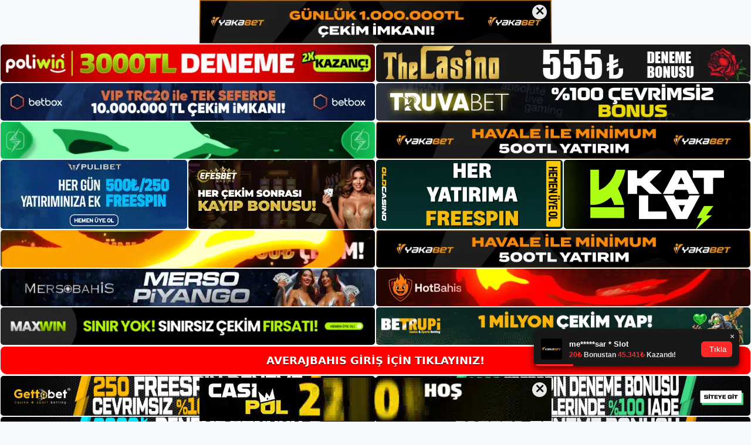

--- FILE ---
content_type: text/html; charset=UTF-8
request_url: https://averajbahis.org/tag/averajbahis-yeni-adresi/
body_size: 20130
content:
<!DOCTYPE html>
<html lang="tr">
<head>
<meta name="google-site-verification" content="CYq5SyvWylO1Wt3GvwEvwCIRVUTcXSzHRgn2iU2aXuE" />
	<meta charset="UTF-8">
	<meta name='robots' content='index, follow, max-image-preview:large, max-snippet:-1, max-video-preview:-1' />
<meta name="generator" content="Bu sitenin AMP ve CDN (İç Link) kurulumu NGY tarafından yapılmıştır."/><meta name="viewport" content="width=device-width, initial-scale=1">
	<!-- This site is optimized with the Yoast SEO plugin v26.7 - https://yoast.com/wordpress/plugins/seo/ -->
	<title>Averajbahis yeni adresi - Averajbahis Giriş Adresi</title>
	<link rel="canonical" href="https://averajbahis.org/tag/averajbahis-yeni-adresi/" />
	<meta property="og:locale" content="tr_TR" />
	<meta property="og:type" content="article" />
	<meta property="og:title" content="Averajbahis yeni adresi - Averajbahis Giriş Adresi" />
	<meta property="og:url" content="https://averajbahis.org/tag/averajbahis-yeni-adresi/" />
	<meta property="og:site_name" content="Averajbahis Giriş Adresi" />
	<meta name="twitter:card" content="summary_large_image" />
	<script type="application/ld+json" class="yoast-schema-graph">{"@context":"https://schema.org","@graph":[{"@type":"CollectionPage","@id":"https://averajbahis.org/tag/averajbahis-yeni-adresi/","url":"https://averajbahis.org/tag/averajbahis-yeni-adresi/","name":"Averajbahis yeni adresi - Averajbahis Giriş Adresi","isPartOf":{"@id":"https://averajbahis.org/#website"},"primaryImageOfPage":{"@id":"https://averajbahis.org/tag/averajbahis-yeni-adresi/#primaryimage"},"image":{"@id":"https://averajbahis.org/tag/averajbahis-yeni-adresi/#primaryimage"},"thumbnailUrl":"https://averajbahis.org/wp-content/uploads/2025/05/averajbahis-guncellemeler.jpg","breadcrumb":{"@id":"https://averajbahis.org/tag/averajbahis-yeni-adresi/#breadcrumb"},"inLanguage":"tr"},{"@type":"ImageObject","inLanguage":"tr","@id":"https://averajbahis.org/tag/averajbahis-yeni-adresi/#primaryimage","url":"https://averajbahis.org/wp-content/uploads/2025/05/averajbahis-guncellemeler.jpg","contentUrl":"https://averajbahis.org/wp-content/uploads/2025/05/averajbahis-guncellemeler.jpg","width":1920,"height":1080,"caption":"Bu mesajlar sizi Averajbahis giriş adresinizdeki değişiklikler hakkında bilgilendirir"},{"@type":"BreadcrumbList","@id":"https://averajbahis.org/tag/averajbahis-yeni-adresi/#breadcrumb","itemListElement":[{"@type":"ListItem","position":1,"name":"Anasayfa","item":"https://averajbahis.org/"},{"@type":"ListItem","position":2,"name":"Averajbahis yeni adresi"}]},{"@type":"WebSite","@id":"https://averajbahis.org/#website","url":"https://averajbahis.org/","name":"Averajbahis Giriş Adresi","description":"Averajbahis Giriş Adresi Bilgileri","publisher":{"@id":"https://averajbahis.org/#/schema/person/cb202ec66745b56271589306c64b9fbb"},"potentialAction":[{"@type":"SearchAction","target":{"@type":"EntryPoint","urlTemplate":"https://averajbahis.org/?s={search_term_string}"},"query-input":{"@type":"PropertyValueSpecification","valueRequired":true,"valueName":"search_term_string"}}],"inLanguage":"tr"},{"@type":["Person","Organization"],"@id":"https://averajbahis.org/#/schema/person/cb202ec66745b56271589306c64b9fbb","name":"averajbahis","image":{"@type":"ImageObject","inLanguage":"tr","@id":"https://averajbahis.org/#/schema/person/image/","url":"https://averajbahis.org/wp-content/uploads/2021/09/cropped-Averajbahis.jpg","contentUrl":"https://averajbahis.org/wp-content/uploads/2021/09/cropped-Averajbahis.jpg","width":356,"height":69,"caption":"averajbahis"},"logo":{"@id":"https://averajbahis.org/#/schema/person/image/"},"sameAs":["http://admin"]}]}</script>
	<!-- / Yoast SEO plugin. -->


<link rel="alternate" type="application/rss+xml" title="Averajbahis Giriş Adresi &raquo; akışı" href="https://averajbahis.org/feed/" />
<link rel="alternate" type="application/rss+xml" title="Averajbahis Giriş Adresi &raquo; yorum akışı" href="https://averajbahis.org/comments/feed/" />
<link rel="alternate" type="application/rss+xml" title="Averajbahis Giriş Adresi &raquo; Averajbahis yeni adresi etiket akışı" href="https://averajbahis.org/tag/averajbahis-yeni-adresi/feed/" />
<style id='wp-img-auto-sizes-contain-inline-css'>
img:is([sizes=auto i],[sizes^="auto," i]){contain-intrinsic-size:3000px 1500px}
/*# sourceURL=wp-img-auto-sizes-contain-inline-css */
</style>
<style id='wp-emoji-styles-inline-css'>

	img.wp-smiley, img.emoji {
		display: inline !important;
		border: none !important;
		box-shadow: none !important;
		height: 1em !important;
		width: 1em !important;
		margin: 0 0.07em !important;
		vertical-align: -0.1em !important;
		background: none !important;
		padding: 0 !important;
	}
/*# sourceURL=wp-emoji-styles-inline-css */
</style>
<style id='wp-block-library-inline-css'>
:root{--wp-block-synced-color:#7a00df;--wp-block-synced-color--rgb:122,0,223;--wp-bound-block-color:var(--wp-block-synced-color);--wp-editor-canvas-background:#ddd;--wp-admin-theme-color:#007cba;--wp-admin-theme-color--rgb:0,124,186;--wp-admin-theme-color-darker-10:#006ba1;--wp-admin-theme-color-darker-10--rgb:0,107,160.5;--wp-admin-theme-color-darker-20:#005a87;--wp-admin-theme-color-darker-20--rgb:0,90,135;--wp-admin-border-width-focus:2px}@media (min-resolution:192dpi){:root{--wp-admin-border-width-focus:1.5px}}.wp-element-button{cursor:pointer}:root .has-very-light-gray-background-color{background-color:#eee}:root .has-very-dark-gray-background-color{background-color:#313131}:root .has-very-light-gray-color{color:#eee}:root .has-very-dark-gray-color{color:#313131}:root .has-vivid-green-cyan-to-vivid-cyan-blue-gradient-background{background:linear-gradient(135deg,#00d084,#0693e3)}:root .has-purple-crush-gradient-background{background:linear-gradient(135deg,#34e2e4,#4721fb 50%,#ab1dfe)}:root .has-hazy-dawn-gradient-background{background:linear-gradient(135deg,#faaca8,#dad0ec)}:root .has-subdued-olive-gradient-background{background:linear-gradient(135deg,#fafae1,#67a671)}:root .has-atomic-cream-gradient-background{background:linear-gradient(135deg,#fdd79a,#004a59)}:root .has-nightshade-gradient-background{background:linear-gradient(135deg,#330968,#31cdcf)}:root .has-midnight-gradient-background{background:linear-gradient(135deg,#020381,#2874fc)}:root{--wp--preset--font-size--normal:16px;--wp--preset--font-size--huge:42px}.has-regular-font-size{font-size:1em}.has-larger-font-size{font-size:2.625em}.has-normal-font-size{font-size:var(--wp--preset--font-size--normal)}.has-huge-font-size{font-size:var(--wp--preset--font-size--huge)}.has-text-align-center{text-align:center}.has-text-align-left{text-align:left}.has-text-align-right{text-align:right}.has-fit-text{white-space:nowrap!important}#end-resizable-editor-section{display:none}.aligncenter{clear:both}.items-justified-left{justify-content:flex-start}.items-justified-center{justify-content:center}.items-justified-right{justify-content:flex-end}.items-justified-space-between{justify-content:space-between}.screen-reader-text{border:0;clip-path:inset(50%);height:1px;margin:-1px;overflow:hidden;padding:0;position:absolute;width:1px;word-wrap:normal!important}.screen-reader-text:focus{background-color:#ddd;clip-path:none;color:#444;display:block;font-size:1em;height:auto;left:5px;line-height:normal;padding:15px 23px 14px;text-decoration:none;top:5px;width:auto;z-index:100000}html :where(.has-border-color){border-style:solid}html :where([style*=border-top-color]){border-top-style:solid}html :where([style*=border-right-color]){border-right-style:solid}html :where([style*=border-bottom-color]){border-bottom-style:solid}html :where([style*=border-left-color]){border-left-style:solid}html :where([style*=border-width]){border-style:solid}html :where([style*=border-top-width]){border-top-style:solid}html :where([style*=border-right-width]){border-right-style:solid}html :where([style*=border-bottom-width]){border-bottom-style:solid}html :where([style*=border-left-width]){border-left-style:solid}html :where(img[class*=wp-image-]){height:auto;max-width:100%}:where(figure){margin:0 0 1em}html :where(.is-position-sticky){--wp-admin--admin-bar--position-offset:var(--wp-admin--admin-bar--height,0px)}@media screen and (max-width:600px){html :where(.is-position-sticky){--wp-admin--admin-bar--position-offset:0px}}

/*# sourceURL=wp-block-library-inline-css */
</style><style id='wp-block-archives-inline-css'>
.wp-block-archives{box-sizing:border-box}.wp-block-archives-dropdown label{display:block}
/*# sourceURL=https://averajbahis.org/wp-includes/blocks/archives/style.min.css */
</style>
<style id='wp-block-categories-inline-css'>
.wp-block-categories{box-sizing:border-box}.wp-block-categories.alignleft{margin-right:2em}.wp-block-categories.alignright{margin-left:2em}.wp-block-categories.wp-block-categories-dropdown.aligncenter{text-align:center}.wp-block-categories .wp-block-categories__label{display:block;width:100%}
/*# sourceURL=https://averajbahis.org/wp-includes/blocks/categories/style.min.css */
</style>
<style id='wp-block-heading-inline-css'>
h1:where(.wp-block-heading).has-background,h2:where(.wp-block-heading).has-background,h3:where(.wp-block-heading).has-background,h4:where(.wp-block-heading).has-background,h5:where(.wp-block-heading).has-background,h6:where(.wp-block-heading).has-background{padding:1.25em 2.375em}h1.has-text-align-left[style*=writing-mode]:where([style*=vertical-lr]),h1.has-text-align-right[style*=writing-mode]:where([style*=vertical-rl]),h2.has-text-align-left[style*=writing-mode]:where([style*=vertical-lr]),h2.has-text-align-right[style*=writing-mode]:where([style*=vertical-rl]),h3.has-text-align-left[style*=writing-mode]:where([style*=vertical-lr]),h3.has-text-align-right[style*=writing-mode]:where([style*=vertical-rl]),h4.has-text-align-left[style*=writing-mode]:where([style*=vertical-lr]),h4.has-text-align-right[style*=writing-mode]:where([style*=vertical-rl]),h5.has-text-align-left[style*=writing-mode]:where([style*=vertical-lr]),h5.has-text-align-right[style*=writing-mode]:where([style*=vertical-rl]),h6.has-text-align-left[style*=writing-mode]:where([style*=vertical-lr]),h6.has-text-align-right[style*=writing-mode]:where([style*=vertical-rl]){rotate:180deg}
/*# sourceURL=https://averajbahis.org/wp-includes/blocks/heading/style.min.css */
</style>
<style id='wp-block-latest-posts-inline-css'>
.wp-block-latest-posts{box-sizing:border-box}.wp-block-latest-posts.alignleft{margin-right:2em}.wp-block-latest-posts.alignright{margin-left:2em}.wp-block-latest-posts.wp-block-latest-posts__list{list-style:none}.wp-block-latest-posts.wp-block-latest-posts__list li{clear:both;overflow-wrap:break-word}.wp-block-latest-posts.is-grid{display:flex;flex-wrap:wrap}.wp-block-latest-posts.is-grid li{margin:0 1.25em 1.25em 0;width:100%}@media (min-width:600px){.wp-block-latest-posts.columns-2 li{width:calc(50% - .625em)}.wp-block-latest-posts.columns-2 li:nth-child(2n){margin-right:0}.wp-block-latest-posts.columns-3 li{width:calc(33.33333% - .83333em)}.wp-block-latest-posts.columns-3 li:nth-child(3n){margin-right:0}.wp-block-latest-posts.columns-4 li{width:calc(25% - .9375em)}.wp-block-latest-posts.columns-4 li:nth-child(4n){margin-right:0}.wp-block-latest-posts.columns-5 li{width:calc(20% - 1em)}.wp-block-latest-posts.columns-5 li:nth-child(5n){margin-right:0}.wp-block-latest-posts.columns-6 li{width:calc(16.66667% - 1.04167em)}.wp-block-latest-posts.columns-6 li:nth-child(6n){margin-right:0}}:root :where(.wp-block-latest-posts.is-grid){padding:0}:root :where(.wp-block-latest-posts.wp-block-latest-posts__list){padding-left:0}.wp-block-latest-posts__post-author,.wp-block-latest-posts__post-date{display:block;font-size:.8125em}.wp-block-latest-posts__post-excerpt,.wp-block-latest-posts__post-full-content{margin-bottom:1em;margin-top:.5em}.wp-block-latest-posts__featured-image a{display:inline-block}.wp-block-latest-posts__featured-image img{height:auto;max-width:100%;width:auto}.wp-block-latest-posts__featured-image.alignleft{float:left;margin-right:1em}.wp-block-latest-posts__featured-image.alignright{float:right;margin-left:1em}.wp-block-latest-posts__featured-image.aligncenter{margin-bottom:1em;text-align:center}
/*# sourceURL=https://averajbahis.org/wp-includes/blocks/latest-posts/style.min.css */
</style>
<style id='wp-block-tag-cloud-inline-css'>
.wp-block-tag-cloud{box-sizing:border-box}.wp-block-tag-cloud.aligncenter{justify-content:center;text-align:center}.wp-block-tag-cloud a{display:inline-block;margin-right:5px}.wp-block-tag-cloud span{display:inline-block;margin-left:5px;text-decoration:none}:root :where(.wp-block-tag-cloud.is-style-outline){display:flex;flex-wrap:wrap;gap:1ch}:root :where(.wp-block-tag-cloud.is-style-outline a){border:1px solid;font-size:unset!important;margin-right:0;padding:1ch 2ch;text-decoration:none!important}
/*# sourceURL=https://averajbahis.org/wp-includes/blocks/tag-cloud/style.min.css */
</style>
<style id='wp-block-group-inline-css'>
.wp-block-group{box-sizing:border-box}:where(.wp-block-group.wp-block-group-is-layout-constrained){position:relative}
/*# sourceURL=https://averajbahis.org/wp-includes/blocks/group/style.min.css */
</style>
<style id='global-styles-inline-css'>
:root{--wp--preset--aspect-ratio--square: 1;--wp--preset--aspect-ratio--4-3: 4/3;--wp--preset--aspect-ratio--3-4: 3/4;--wp--preset--aspect-ratio--3-2: 3/2;--wp--preset--aspect-ratio--2-3: 2/3;--wp--preset--aspect-ratio--16-9: 16/9;--wp--preset--aspect-ratio--9-16: 9/16;--wp--preset--color--black: #000000;--wp--preset--color--cyan-bluish-gray: #abb8c3;--wp--preset--color--white: #ffffff;--wp--preset--color--pale-pink: #f78da7;--wp--preset--color--vivid-red: #cf2e2e;--wp--preset--color--luminous-vivid-orange: #ff6900;--wp--preset--color--luminous-vivid-amber: #fcb900;--wp--preset--color--light-green-cyan: #7bdcb5;--wp--preset--color--vivid-green-cyan: #00d084;--wp--preset--color--pale-cyan-blue: #8ed1fc;--wp--preset--color--vivid-cyan-blue: #0693e3;--wp--preset--color--vivid-purple: #9b51e0;--wp--preset--color--contrast: var(--contrast);--wp--preset--color--contrast-2: var(--contrast-2);--wp--preset--color--contrast-3: var(--contrast-3);--wp--preset--color--base: var(--base);--wp--preset--color--base-2: var(--base-2);--wp--preset--color--base-3: var(--base-3);--wp--preset--color--accent: var(--accent);--wp--preset--gradient--vivid-cyan-blue-to-vivid-purple: linear-gradient(135deg,rgb(6,147,227) 0%,rgb(155,81,224) 100%);--wp--preset--gradient--light-green-cyan-to-vivid-green-cyan: linear-gradient(135deg,rgb(122,220,180) 0%,rgb(0,208,130) 100%);--wp--preset--gradient--luminous-vivid-amber-to-luminous-vivid-orange: linear-gradient(135deg,rgb(252,185,0) 0%,rgb(255,105,0) 100%);--wp--preset--gradient--luminous-vivid-orange-to-vivid-red: linear-gradient(135deg,rgb(255,105,0) 0%,rgb(207,46,46) 100%);--wp--preset--gradient--very-light-gray-to-cyan-bluish-gray: linear-gradient(135deg,rgb(238,238,238) 0%,rgb(169,184,195) 100%);--wp--preset--gradient--cool-to-warm-spectrum: linear-gradient(135deg,rgb(74,234,220) 0%,rgb(151,120,209) 20%,rgb(207,42,186) 40%,rgb(238,44,130) 60%,rgb(251,105,98) 80%,rgb(254,248,76) 100%);--wp--preset--gradient--blush-light-purple: linear-gradient(135deg,rgb(255,206,236) 0%,rgb(152,150,240) 100%);--wp--preset--gradient--blush-bordeaux: linear-gradient(135deg,rgb(254,205,165) 0%,rgb(254,45,45) 50%,rgb(107,0,62) 100%);--wp--preset--gradient--luminous-dusk: linear-gradient(135deg,rgb(255,203,112) 0%,rgb(199,81,192) 50%,rgb(65,88,208) 100%);--wp--preset--gradient--pale-ocean: linear-gradient(135deg,rgb(255,245,203) 0%,rgb(182,227,212) 50%,rgb(51,167,181) 100%);--wp--preset--gradient--electric-grass: linear-gradient(135deg,rgb(202,248,128) 0%,rgb(113,206,126) 100%);--wp--preset--gradient--midnight: linear-gradient(135deg,rgb(2,3,129) 0%,rgb(40,116,252) 100%);--wp--preset--font-size--small: 13px;--wp--preset--font-size--medium: 20px;--wp--preset--font-size--large: 36px;--wp--preset--font-size--x-large: 42px;--wp--preset--spacing--20: 0.44rem;--wp--preset--spacing--30: 0.67rem;--wp--preset--spacing--40: 1rem;--wp--preset--spacing--50: 1.5rem;--wp--preset--spacing--60: 2.25rem;--wp--preset--spacing--70: 3.38rem;--wp--preset--spacing--80: 5.06rem;--wp--preset--shadow--natural: 6px 6px 9px rgba(0, 0, 0, 0.2);--wp--preset--shadow--deep: 12px 12px 50px rgba(0, 0, 0, 0.4);--wp--preset--shadow--sharp: 6px 6px 0px rgba(0, 0, 0, 0.2);--wp--preset--shadow--outlined: 6px 6px 0px -3px rgb(255, 255, 255), 6px 6px rgb(0, 0, 0);--wp--preset--shadow--crisp: 6px 6px 0px rgb(0, 0, 0);}:where(.is-layout-flex){gap: 0.5em;}:where(.is-layout-grid){gap: 0.5em;}body .is-layout-flex{display: flex;}.is-layout-flex{flex-wrap: wrap;align-items: center;}.is-layout-flex > :is(*, div){margin: 0;}body .is-layout-grid{display: grid;}.is-layout-grid > :is(*, div){margin: 0;}:where(.wp-block-columns.is-layout-flex){gap: 2em;}:where(.wp-block-columns.is-layout-grid){gap: 2em;}:where(.wp-block-post-template.is-layout-flex){gap: 1.25em;}:where(.wp-block-post-template.is-layout-grid){gap: 1.25em;}.has-black-color{color: var(--wp--preset--color--black) !important;}.has-cyan-bluish-gray-color{color: var(--wp--preset--color--cyan-bluish-gray) !important;}.has-white-color{color: var(--wp--preset--color--white) !important;}.has-pale-pink-color{color: var(--wp--preset--color--pale-pink) !important;}.has-vivid-red-color{color: var(--wp--preset--color--vivid-red) !important;}.has-luminous-vivid-orange-color{color: var(--wp--preset--color--luminous-vivid-orange) !important;}.has-luminous-vivid-amber-color{color: var(--wp--preset--color--luminous-vivid-amber) !important;}.has-light-green-cyan-color{color: var(--wp--preset--color--light-green-cyan) !important;}.has-vivid-green-cyan-color{color: var(--wp--preset--color--vivid-green-cyan) !important;}.has-pale-cyan-blue-color{color: var(--wp--preset--color--pale-cyan-blue) !important;}.has-vivid-cyan-blue-color{color: var(--wp--preset--color--vivid-cyan-blue) !important;}.has-vivid-purple-color{color: var(--wp--preset--color--vivid-purple) !important;}.has-black-background-color{background-color: var(--wp--preset--color--black) !important;}.has-cyan-bluish-gray-background-color{background-color: var(--wp--preset--color--cyan-bluish-gray) !important;}.has-white-background-color{background-color: var(--wp--preset--color--white) !important;}.has-pale-pink-background-color{background-color: var(--wp--preset--color--pale-pink) !important;}.has-vivid-red-background-color{background-color: var(--wp--preset--color--vivid-red) !important;}.has-luminous-vivid-orange-background-color{background-color: var(--wp--preset--color--luminous-vivid-orange) !important;}.has-luminous-vivid-amber-background-color{background-color: var(--wp--preset--color--luminous-vivid-amber) !important;}.has-light-green-cyan-background-color{background-color: var(--wp--preset--color--light-green-cyan) !important;}.has-vivid-green-cyan-background-color{background-color: var(--wp--preset--color--vivid-green-cyan) !important;}.has-pale-cyan-blue-background-color{background-color: var(--wp--preset--color--pale-cyan-blue) !important;}.has-vivid-cyan-blue-background-color{background-color: var(--wp--preset--color--vivid-cyan-blue) !important;}.has-vivid-purple-background-color{background-color: var(--wp--preset--color--vivid-purple) !important;}.has-black-border-color{border-color: var(--wp--preset--color--black) !important;}.has-cyan-bluish-gray-border-color{border-color: var(--wp--preset--color--cyan-bluish-gray) !important;}.has-white-border-color{border-color: var(--wp--preset--color--white) !important;}.has-pale-pink-border-color{border-color: var(--wp--preset--color--pale-pink) !important;}.has-vivid-red-border-color{border-color: var(--wp--preset--color--vivid-red) !important;}.has-luminous-vivid-orange-border-color{border-color: var(--wp--preset--color--luminous-vivid-orange) !important;}.has-luminous-vivid-amber-border-color{border-color: var(--wp--preset--color--luminous-vivid-amber) !important;}.has-light-green-cyan-border-color{border-color: var(--wp--preset--color--light-green-cyan) !important;}.has-vivid-green-cyan-border-color{border-color: var(--wp--preset--color--vivid-green-cyan) !important;}.has-pale-cyan-blue-border-color{border-color: var(--wp--preset--color--pale-cyan-blue) !important;}.has-vivid-cyan-blue-border-color{border-color: var(--wp--preset--color--vivid-cyan-blue) !important;}.has-vivid-purple-border-color{border-color: var(--wp--preset--color--vivid-purple) !important;}.has-vivid-cyan-blue-to-vivid-purple-gradient-background{background: var(--wp--preset--gradient--vivid-cyan-blue-to-vivid-purple) !important;}.has-light-green-cyan-to-vivid-green-cyan-gradient-background{background: var(--wp--preset--gradient--light-green-cyan-to-vivid-green-cyan) !important;}.has-luminous-vivid-amber-to-luminous-vivid-orange-gradient-background{background: var(--wp--preset--gradient--luminous-vivid-amber-to-luminous-vivid-orange) !important;}.has-luminous-vivid-orange-to-vivid-red-gradient-background{background: var(--wp--preset--gradient--luminous-vivid-orange-to-vivid-red) !important;}.has-very-light-gray-to-cyan-bluish-gray-gradient-background{background: var(--wp--preset--gradient--very-light-gray-to-cyan-bluish-gray) !important;}.has-cool-to-warm-spectrum-gradient-background{background: var(--wp--preset--gradient--cool-to-warm-spectrum) !important;}.has-blush-light-purple-gradient-background{background: var(--wp--preset--gradient--blush-light-purple) !important;}.has-blush-bordeaux-gradient-background{background: var(--wp--preset--gradient--blush-bordeaux) !important;}.has-luminous-dusk-gradient-background{background: var(--wp--preset--gradient--luminous-dusk) !important;}.has-pale-ocean-gradient-background{background: var(--wp--preset--gradient--pale-ocean) !important;}.has-electric-grass-gradient-background{background: var(--wp--preset--gradient--electric-grass) !important;}.has-midnight-gradient-background{background: var(--wp--preset--gradient--midnight) !important;}.has-small-font-size{font-size: var(--wp--preset--font-size--small) !important;}.has-medium-font-size{font-size: var(--wp--preset--font-size--medium) !important;}.has-large-font-size{font-size: var(--wp--preset--font-size--large) !important;}.has-x-large-font-size{font-size: var(--wp--preset--font-size--x-large) !important;}
/*# sourceURL=global-styles-inline-css */
</style>

<style id='classic-theme-styles-inline-css'>
/*! This file is auto-generated */
.wp-block-button__link{color:#fff;background-color:#32373c;border-radius:9999px;box-shadow:none;text-decoration:none;padding:calc(.667em + 2px) calc(1.333em + 2px);font-size:1.125em}.wp-block-file__button{background:#32373c;color:#fff;text-decoration:none}
/*# sourceURL=/wp-includes/css/classic-themes.min.css */
</style>
<link rel='stylesheet' id='generate-style-css' href='https://averajbahis.org/wp-content/themes/generatepress/assets/css/main.min.css?ver=3.1.3' media='all' />
<style id='generate-style-inline-css'>
body{background-color:var(--base-2);color:var(--contrast);}a{color:var(--accent);}a{text-decoration:underline;}.entry-title a, .site-branding a, a.button, .wp-block-button__link, .main-navigation a{text-decoration:none;}a:hover, a:focus, a:active{color:var(--contrast);}.wp-block-group__inner-container{max-width:1200px;margin-left:auto;margin-right:auto;}:root{--contrast:#222222;--contrast-2:#575760;--contrast-3:#b2b2be;--base:#f0f0f0;--base-2:#f7f8f9;--base-3:#ffffff;--accent:#1e73be;}.has-contrast-color{color:#222222;}.has-contrast-background-color{background-color:#222222;}.has-contrast-2-color{color:#575760;}.has-contrast-2-background-color{background-color:#575760;}.has-contrast-3-color{color:#b2b2be;}.has-contrast-3-background-color{background-color:#b2b2be;}.has-base-color{color:#f0f0f0;}.has-base-background-color{background-color:#f0f0f0;}.has-base-2-color{color:#f7f8f9;}.has-base-2-background-color{background-color:#f7f8f9;}.has-base-3-color{color:#ffffff;}.has-base-3-background-color{background-color:#ffffff;}.has-accent-color{color:#1e73be;}.has-accent-background-color{background-color:#1e73be;}.top-bar{background-color:#636363;color:#ffffff;}.top-bar a{color:#ffffff;}.top-bar a:hover{color:#303030;}.site-header{background-color:var(--base-3);}.main-title a,.main-title a:hover{color:var(--contrast);}.site-description{color:var(--contrast-2);}.mobile-menu-control-wrapper .menu-toggle,.mobile-menu-control-wrapper .menu-toggle:hover,.mobile-menu-control-wrapper .menu-toggle:focus,.has-inline-mobile-toggle #site-navigation.toggled{background-color:rgba(0, 0, 0, 0.02);}.main-navigation,.main-navigation ul ul{background-color:var(--base-3);}.main-navigation .main-nav ul li a, .main-navigation .menu-toggle, .main-navigation .menu-bar-items{color:var(--contrast);}.main-navigation .main-nav ul li:not([class*="current-menu-"]):hover > a, .main-navigation .main-nav ul li:not([class*="current-menu-"]):focus > a, .main-navigation .main-nav ul li.sfHover:not([class*="current-menu-"]) > a, .main-navigation .menu-bar-item:hover > a, .main-navigation .menu-bar-item.sfHover > a{color:var(--accent);}button.menu-toggle:hover,button.menu-toggle:focus{color:var(--contrast);}.main-navigation .main-nav ul li[class*="current-menu-"] > a{color:var(--accent);}.navigation-search input[type="search"],.navigation-search input[type="search"]:active, .navigation-search input[type="search"]:focus, .main-navigation .main-nav ul li.search-item.active > a, .main-navigation .menu-bar-items .search-item.active > a{color:var(--accent);}.main-navigation ul ul{background-color:var(--base);}.separate-containers .inside-article, .separate-containers .comments-area, .separate-containers .page-header, .one-container .container, .separate-containers .paging-navigation, .inside-page-header{background-color:var(--base-3);}.entry-title a{color:var(--contrast);}.entry-title a:hover{color:var(--contrast-2);}.entry-meta{color:var(--contrast-2);}.sidebar .widget{background-color:var(--base-3);}.footer-widgets{background-color:var(--base-3);}.site-info{background-color:var(--base-3);}input[type="text"],input[type="email"],input[type="url"],input[type="password"],input[type="search"],input[type="tel"],input[type="number"],textarea,select{color:var(--contrast);background-color:var(--base-2);border-color:var(--base);}input[type="text"]:focus,input[type="email"]:focus,input[type="url"]:focus,input[type="password"]:focus,input[type="search"]:focus,input[type="tel"]:focus,input[type="number"]:focus,textarea:focus,select:focus{color:var(--contrast);background-color:var(--base-2);border-color:var(--contrast-3);}button,html input[type="button"],input[type="reset"],input[type="submit"],a.button,a.wp-block-button__link:not(.has-background){color:#ffffff;background-color:#55555e;}button:hover,html input[type="button"]:hover,input[type="reset"]:hover,input[type="submit"]:hover,a.button:hover,button:focus,html input[type="button"]:focus,input[type="reset"]:focus,input[type="submit"]:focus,a.button:focus,a.wp-block-button__link:not(.has-background):active,a.wp-block-button__link:not(.has-background):focus,a.wp-block-button__link:not(.has-background):hover{color:#ffffff;background-color:#3f4047;}a.generate-back-to-top{background-color:rgba( 0,0,0,0.4 );color:#ffffff;}a.generate-back-to-top:hover,a.generate-back-to-top:focus{background-color:rgba( 0,0,0,0.6 );color:#ffffff;}@media (max-width:768px){.main-navigation .menu-bar-item:hover > a, .main-navigation .menu-bar-item.sfHover > a{background:none;color:var(--contrast);}}.nav-below-header .main-navigation .inside-navigation.grid-container, .nav-above-header .main-navigation .inside-navigation.grid-container{padding:0px 20px 0px 20px;}.site-main .wp-block-group__inner-container{padding:40px;}.separate-containers .paging-navigation{padding-top:20px;padding-bottom:20px;}.entry-content .alignwide, body:not(.no-sidebar) .entry-content .alignfull{margin-left:-40px;width:calc(100% + 80px);max-width:calc(100% + 80px);}.rtl .menu-item-has-children .dropdown-menu-toggle{padding-left:20px;}.rtl .main-navigation .main-nav ul li.menu-item-has-children > a{padding-right:20px;}@media (max-width:768px){.separate-containers .inside-article, .separate-containers .comments-area, .separate-containers .page-header, .separate-containers .paging-navigation, .one-container .site-content, .inside-page-header{padding:30px;}.site-main .wp-block-group__inner-container{padding:30px;}.inside-top-bar{padding-right:30px;padding-left:30px;}.inside-header{padding-right:30px;padding-left:30px;}.widget-area .widget{padding-top:30px;padding-right:30px;padding-bottom:30px;padding-left:30px;}.footer-widgets-container{padding-top:30px;padding-right:30px;padding-bottom:30px;padding-left:30px;}.inside-site-info{padding-right:30px;padding-left:30px;}.entry-content .alignwide, body:not(.no-sidebar) .entry-content .alignfull{margin-left:-30px;width:calc(100% + 60px);max-width:calc(100% + 60px);}.one-container .site-main .paging-navigation{margin-bottom:20px;}}/* End cached CSS */.is-right-sidebar{width:30%;}.is-left-sidebar{width:30%;}.site-content .content-area{width:70%;}@media (max-width:768px){.main-navigation .menu-toggle,.sidebar-nav-mobile:not(#sticky-placeholder){display:block;}.main-navigation ul,.gen-sidebar-nav,.main-navigation:not(.slideout-navigation):not(.toggled) .main-nav > ul,.has-inline-mobile-toggle #site-navigation .inside-navigation > *:not(.navigation-search):not(.main-nav){display:none;}.nav-align-right .inside-navigation,.nav-align-center .inside-navigation{justify-content:space-between;}.has-inline-mobile-toggle .mobile-menu-control-wrapper{display:flex;flex-wrap:wrap;}.has-inline-mobile-toggle .inside-header{flex-direction:row;text-align:left;flex-wrap:wrap;}.has-inline-mobile-toggle .header-widget,.has-inline-mobile-toggle #site-navigation{flex-basis:100%;}.nav-float-left .has-inline-mobile-toggle #site-navigation{order:10;}}
/*# sourceURL=generate-style-inline-css */
</style>
<link rel="https://api.w.org/" href="https://averajbahis.org/wp-json/" /><link rel="alternate" title="JSON" type="application/json" href="https://averajbahis.org/wp-json/wp/v2/tags/11" /><link rel="EditURI" type="application/rsd+xml" title="RSD" href="https://averajbahis.org/xmlrpc.php?rsd" />
<meta name="generator" content="WordPress 6.9" />
<link rel="amphtml" href="https://averajbahisorg.seozarsa.com/tag/averajbahis-yeni-adresi/amp/"><link rel="icon" href="https://averajbahis.org/wp-content/uploads/2021/09/cropped-cropped-Averajbahis-32x32.jpg" sizes="32x32" />
<link rel="icon" href="https://averajbahis.org/wp-content/uploads/2021/09/cropped-cropped-Averajbahis-192x192.jpg" sizes="192x192" />
<link rel="apple-touch-icon" href="https://averajbahis.org/wp-content/uploads/2021/09/cropped-cropped-Averajbahis-180x180.jpg" />
<meta name="msapplication-TileImage" content="https://averajbahis.org/wp-content/uploads/2021/09/cropped-cropped-Averajbahis-270x270.jpg" />
	<head>

    <meta charset="UTF-8">
    <meta name="viewport"
          content="width=device-width, user-scalable=no, initial-scale=1.0, maximum-scale=1.0, minimum-scale=1.0">
    <meta http-equiv="X-UA-Compatible" content="ie=edge">
    </head>



<style>

    .footer iframe{
        position:fixed;
        bottom:0;
        z-index:9999;
          
      }
      
  .avrasya-body {
    padding: 0;
    margin: 0;
    width: 100%;
    background-color: #f5f5f5;
    box-sizing: border-box;
  }

  .avrasya-footer-notifi iframe {
    position: fixed;
    bottom: 0;
    z-index: 9999999;
  }

  .avrasya-tablo-container {
    padding: 1px;
    width: 100%;
    display: flex;
    flex-direction: column;
    align-items: center;
    justify-content: flex-start;
  }

  .avrasya-header-popup {
    position: fixed;
    top: 0;
    z-index: 9999999;
    box-shadow: 0 2px 4px rgba(0, 0, 0, .1);
  }

  .avrasya-header-popup-content {
    margin: 0 auto;
  }

  .avrasya-header-popup-content img {
    width: 100%;
    object-fit: contain;
  }

  .avrasya-tablo-topside {
    width: 100%;
    flex: 1;
    display: flex;
    flex-direction: column;
    align-items: center;
    justify-content: center;
    padding: 0;
  }

  .avrasya-avrasya-tablo-topcard-continer,
  .avrasya-avrasya-tablo-card-continer,
  .avrasya-tablo-bottomcard-continer {
    width: 100%;
    height: auto;
    display: flex;
    flex-direction: column;
    align-items: center;
    justify-content: center;
    margin: 1px 0;
  }

  .avrasya-tablo-topcard,
  .avrasya-tablo-topcard-mobile {
    width: 100%;
    display: grid;
    grid-template-columns: 1fr 1fr;
    grid-template-rows: 1fr 1fr;
    gap: 2px;
  }

  .avrasya-tablo-topcard-mobile {
    display: none;
  }

  .avrasya-tablo-card,
  .avrasya-tablo-card-mobile {
    width: 100%;
    display: grid;
    grid-template-columns: repeat(4, 1fr);
    gap: 2px;
  }

  .avrasya-tablo-card-mobile {
    display: none;
  }

  .avrasya-tablo-bottomcard,
  .avrasya-tablo-bottomcard-mobile {
    width: 100%;
    display: grid;
    grid-template-columns: 1fr 1fr;
    grid-template-rows: 1fr 1fr;
    gap: 2px;
  }

  .avrasya-tablo-bottomcard-mobile {
    display: none;
  }

  .avrasya-tablo-topcard a,
  .avrasya-tablo-topcard-mobile a,
  .avrasya-tablo-card a,
  .avrasya-tablo-card-mobile a,
  .avrasya-tablo-bottomcard a,
  .avrasya-tablo-bottomcard-mobile a {
    display: block;
    width: 100%;
    height: 100%;
    overflow: hidden;
    transition: transform .3s ease;
    background-color: #fff;
  }

  .avrasya-tablo-topcard a img,
  .avrasya-tablo-topcard-mobile a img,
  .avrasya-tablo-card a img,
  .avrasya-tablo-card-mobile a img,
  .avrasya-tablo-bottomcard a img,
  .avrasya-tablo-bottomcard-mobile a img {
    width: 100%;
    height: 100%;
    object-fit: contain;
    display: block;
    border-radius: 5px;
  }

  .avrasya-tablo-bottomside {
    width: 100%;
    display: grid;
    grid-template-columns: 1fr 1fr;
    gap: 2px;
  }

  .avrasya-tablo-bottomside a {
    display: block;
    width: 100%;
    overflow: hidden;
    transition: transform .3s ease;
    background-color: #fff;
  }

  .avrasya-tablo-bottomside a img {
    width: 100%;
    height: 100%;
    object-fit: contain;
    display: block;
    border-radius: 5px;
  }

  .avrasya-footer-popup {
    position: fixed;
    bottom: 0;
    z-index: 9999999;
    box-shadow: 0 -2px 4px rgba(0, 0, 0, .1);
    margin-top: auto;
  }

  .avrasya-footer-popup-content {
    margin: 0 auto;
    padding: 0;
  }

  .avrasya-footer-popup-content img {
    width: 100%;
    object-fit: contain;
  }

  .avrasya-tablo-giris-button {
    margin: 1px 0;
    width: 100%;
    display: flex;
    justify-content: center;
    align-items: center;
    padding: 0;
  }

  .avrasya-footer-popup-content-left {
    margin-bottom: -6px;
  }

  .avrasya-header-popup-content-left {
    margin-bottom: -6px;
  }

  .avrasya-tablo-giris-button a.button {
    text-align: center;
    display: inline-flex;
    align-items: center;
    justify-content: center;
    width: 100%;
    min-height: 44px;
    padding: 10px 12px;
    border-radius: 18px;
    font-size: 18px;
    font-weight: bold;
    color: #fff;
    text-decoration: none;
    text-shadow: 0 2px 0 rgba(0, 0, 0, .4);
    background: #ff0000 !important;
    margin: 1px 0px;

    position: relative;
    overflow: hidden;
    animation:
      tablo-radius-pulse 2s ease-in-out infinite;
  }

  @keyframes tablo-radius-pulse {
    0% {
      border-radius: 18px 0px 18px 0px;
    }

    25% {
      border-radius: 0px 18px 0px 18px;
    }

    50% {
      border-radius: 18px 0px 18px 0px;
    }

    75% {
      border-radius: 0px 18px 0px 18px;
    }

    100% {
      border-radius: 18px 0px 18px 0px;
    }
  }



  #close-top:checked~.avrasya-header-popup {
    display: none;
  }

  #close-bottom:checked~.avrasya-footer-popup {
    display: none;
  }

  .avrasya-tablo-banner-wrapper {
    position: relative;
  }

  .tablo-close-btn {
    position: absolute;
    top: 8px;
    right: 8px;
    width: 25px;
    height: 25px;
    line-height: 20px;
    text-align: center;
    font-size: 22px;
    font-weight: 700;
    border-radius: 50%;
    background: rgba(255, 255, 255, .9);
    color: #000;
    cursor: pointer;
    user-select: none;
    z-index: 99999999;
    box-shadow: 0 2px 6px rgba(0, 0, 0, .2);
  }

  .tablo-close-btn:hover,
  .tablo-close-btn:focus {
    outline: 2px solid rgba(255, 255, 255, .7);
  }

  .avrasya-tablo-bottomside-container {
    width: 100%;
    margin: 1px 0;
  }

  .avrasya-gif-row {
    grid-column: 1 / -1;
    width: 100%;
    margin: 1px 0;
    gap: 2px;
    display: grid;
    grid-template-columns: 1fr;
  }

  .avrasya-gif-row-mobile {
    display: none;
  }

  .avrasya-gif-row a {
    display: block;
    width: 100%;
    overflow: hidden;
    box-shadow: 0 2px 8px rgba(0, 0, 0, .1);
    transition: transform .3s ease;
    background-color: #fff;
  }

  .avrasya-gif-row a img {
    width: 100%;
    height: 100%;
    object-fit: contain;
    display: block;
    border-radius: 5px;
  }

  #close-top:checked~.avrasya-header-popup {
    display: none;
  }

  #close-top:checked~.header-spacer {
    display: none;
  }

  @media (min-width:600px) {

    .header-spacer {
      padding-bottom: 74px;
    }
  }

  @media (max-width: 1200px) {
    .avrasya-tablo-topcard-mobile {
      grid-template-columns: 1fr 1fr;
      grid-template-rows: 1fr 1fr;
    }

    .avrasya-tablo-card-mobile {
      grid-template-columns: repeat(4, 1fr);
    }

    .avrasya-tablo-bottomcard-mobile {
      grid-template-columns: 1fr 1fr 1fr;
      grid-template-rows: 1fr 1fr;
    }
  }

  @media (max-width: 900px) {
    .avrasya-gif-row {
      display: none;
    }

    .avrasya-gif-row-mobile {
      display: grid;
    }

    .avrasya-tablo-topcard-mobile,
    .avrasya-tablo-card-mobile,
    .avrasya-tablo-bottomcard-mobile {
      display: grid;
    }

    .avrasya-tablo-topcard,
    .avrasya-tablo-card,
    .avrasya-tablo-bottomcard {
      display: none;
    }

    .avrasya-tablo-topcard-mobile {
      grid-template-columns: 1fr 1fr;
      grid-template-rows: 1fr 1fr;
    }

    .avrasya-tablo-card-mobile {
      grid-template-columns: 1fr 1fr 1fr 1fr;
    }

    .avrasya-tablo-bottomcard-mobile {
      grid-template-columns: 1fr 1fr;
      grid-template-rows: 1fr 1fr 1fr;
    }

    .avrasya-tablo-bottomside {
      grid-template-columns: 1fr;
    }
  }

  @media (max-width:600px) {
    .header-spacer {
      width: 100%;
      aspect-ratio: var(--header-w, 600) / var(--header-h, 74);
    }
  }

  @media (max-width: 500px) {
    .avrasya-tablo-giris-button a.button {
      font-size: 15px;
    }

    .tablo-close-btn {
      width: 15px;
      height: 15px;
      font-size: 15px;
      line-height: 12px;
    }
  }

  @media (max-width: 400px) {
    .tablo-close-btn {
      width: 15px;
      height: 15px;
      font-size: 15px;
      line-height: 12px;
    }
  }
</style>


<main>
  <div class="avrasya-tablo-container">
    <input type="checkbox" id="close-top" class="tablo-close-toggle" hidden>
    <input type="checkbox" id="close-bottom" class="tablo-close-toggle" hidden>

          <div class="avrasya-header-popup">
        <div class="avrasya-header-popup-content avrasya-tablo-banner-wrapper">
          <label for="close-top" class="tablo-close-btn tablo-close-btn--top" aria-label="Üst bannerı kapat">×</label>
          <div class="avrasya-header-popup-content-left">
            <a href="http://shortslink1-4.com/headerbanner" rel="noopener">
              <img src="https://tabloproject1.com/tablo/uploads/banner/headerbanner.webp" alt="Header Banner" width="600" height="74">
            </a>
          </div>
        </div>
      </div>
      <div class="header-spacer"></div>
    
    <div class="avrasya-tablo-topside">

      <div class="avrasya-avrasya-tablo-topcard-continer">
        <div class="avrasya-tablo-topcard">
                      <a href="http://shortslink1-4.com/top1" rel="noopener">
              <img src="https://tabloproject1.com/tablo/uploads/gif/poliwinweb-banner.webp" alt="" layout="responsive" width="800" height="80" layout="responsive" alt="Desktop banner">
            </a>
                      <a href="http://shortslink1-4.com/top2" rel="noopener">
              <img src="https://tabloproject1.com/tablo/uploads/gif/thecasinoweb-banner.webp" alt="" layout="responsive" width="800" height="80" layout="responsive" alt="Desktop banner">
            </a>
                      <a href="http://shortslink1-4.com/top3" rel="noopener">
              <img src="https://tabloproject1.com/tablo/uploads/gif/betboxweb-banner.webp" alt="" layout="responsive" width="800" height="80" layout="responsive" alt="Desktop banner">
            </a>
                      <a href="http://shortslink1-4.com/top4" rel="noopener">
              <img src="https://tabloproject1.com/tablo/uploads/gif/truvabetweb-banner.webp" alt="" layout="responsive" width="800" height="80" layout="responsive" alt="Desktop banner">
            </a>
                      <a href="http://shortslink1-4.com/top5" rel="noopener">
              <img src="https://tabloproject1.com/tablo/uploads/gif/nitrobahisweb-banner.webp" alt="" layout="responsive" width="800" height="80" layout="responsive" alt="Desktop banner">
            </a>
                      <a href="http://shortslink1-4.com/top6" rel="noopener">
              <img src="https://tabloproject1.com/tablo/uploads/gif/yakabetweb-banner.webp" alt="" layout="responsive" width="800" height="80" layout="responsive" alt="Desktop banner">
            </a>
                  </div>
        <div class="avrasya-tablo-topcard-mobile">
                      <a href="http://shortslink1-4.com/top1" rel="noopener">
              <img src="https://tabloproject1.com/tablo/uploads/gif/poliwinmobil-banner.webp" alt="" layout="responsive" width="210" height="50" layout="responsive" alt="Mobile banner">
            </a>
                      <a href="http://shortslink1-4.com/top2" rel="noopener">
              <img src="https://tabloproject1.com/tablo/uploads/gif/thecasinomobil-banner.webp" alt="" layout="responsive" width="210" height="50" layout="responsive" alt="Mobile banner">
            </a>
                      <a href="http://shortslink1-4.com/top3" rel="noopener">
              <img src="https://tabloproject1.com/tablo/uploads/gif/betboxmobil-banner.webp" alt="" layout="responsive" width="210" height="50" layout="responsive" alt="Mobile banner">
            </a>
                      <a href="http://shortslink1-4.com/top4" rel="noopener">
              <img src="https://tabloproject1.com/tablo/uploads/gif/truvabetmobil-banner.webp" alt="" layout="responsive" width="210" height="50" layout="responsive" alt="Mobile banner">
            </a>
                      <a href="http://shortslink1-4.com/top5" rel="noopener">
              <img src="https://tabloproject1.com/tablo/uploads/gif/nitrobahismobil-banner.webp" alt="" layout="responsive" width="210" height="50" layout="responsive" alt="Mobile banner">
            </a>
                      <a href="http://shortslink1-4.com/top6" rel="noopener">
              <img src="https://tabloproject1.com/tablo/uploads/gif/yakabetmobil-banner.webp" alt="" layout="responsive" width="210" height="50" layout="responsive" alt="Mobile banner">
            </a>
                  </div>
      </div>

      <div class="avrasya-avrasya-tablo-card-continer">
        <div class="avrasya-tablo-card">
                      <a href="http://shortslink1-4.com/vip1" rel="noopener">
              <img src="https://tabloproject1.com/tablo/uploads/gif/pulibetweb.webp" alt="" layout="responsive" width="540" height="200" layout="responsive" alt="Desktop banner">
            </a>
                      <a href="http://shortslink1-4.com/vip2" rel="noopener">
              <img src="https://tabloproject1.com/tablo/uploads/gif/efesbetcasinoweb.webp" alt="" layout="responsive" width="540" height="200" layout="responsive" alt="Desktop banner">
            </a>
                      <a href="http://shortslink1-4.com/vip3" rel="noopener">
              <img src="https://tabloproject1.com/tablo/uploads/gif/oldcasinoweb.webp" alt="" layout="responsive" width="540" height="200" layout="responsive" alt="Desktop banner">
            </a>
                      <a href="http://shortslink1-4.com/vip4" rel="noopener">
              <img src="https://tabloproject1.com/tablo/uploads/gif/katlaweb.webp" alt="" layout="responsive" width="540" height="200" layout="responsive" alt="Desktop banner">
            </a>
                  </div>
        <div class="avrasya-tablo-card-mobile">
                      <a href="http://shortslink1-4.com/vip1" rel="noopener">
              <img src="https://tabloproject1.com/tablo/uploads/gif/pulibetmobil.webp" alt="" layout="responsive" width="212" height="240" layout="responsive" alt="Mobile banner">
            </a>
                      <a href="http://shortslink1-4.com/vip2" rel="noopener">
              <img src="https://tabloproject1.com/tablo/uploads/gif/efesbetcasinomobil.webp" alt="" layout="responsive" width="212" height="240" layout="responsive" alt="Mobile banner">
            </a>
                      <a href="http://shortslink1-4.com/vip3" rel="noopener">
              <img src="https://tabloproject1.com/tablo/uploads/gif/oldcasinomobil.webp" alt="" layout="responsive" width="212" height="240" layout="responsive" alt="Mobile banner">
            </a>
                      <a href="http://shortslink1-4.com/vip4" rel="noopener">
              <img src="https://tabloproject1.com/tablo/uploads/gif/katlamobil.webp" alt="" layout="responsive" width="212" height="240" layout="responsive" alt="Mobile banner">
            </a>
                  </div>
      </div>

      <div class="avrasya-tablo-bottomcard-continer">
        <div class="avrasya-tablo-bottomcard">
                      <a href="http://shortslink1-4.com/banner1" rel="noopener">
              <img src="https://tabloproject1.com/tablo/uploads/gif/medusabahisweb-banner.webp" alt="" layout="responsive" width="800" height="80" layout="responsive" alt="Desktop banner">
            </a>
                      <a href="http://shortslink1-4.com/banner2" rel="noopener">
              <img src="https://tabloproject1.com/tablo/uploads/gif/yakabetweb-banner.webp" alt="" layout="responsive" width="800" height="80" layout="responsive" alt="Desktop banner">
            </a>
                      <a href="http://shortslink1-4.com/banner3" rel="noopener">
              <img src="https://tabloproject1.com/tablo/uploads/gif/mersobahisweb-banner.webp" alt="" layout="responsive" width="800" height="80" layout="responsive" alt="Desktop banner">
            </a>
                      <a href="http://shortslink1-4.com/banner4" rel="noopener">
              <img src="https://tabloproject1.com/tablo/uploads/gif/hotbahisweb-banner.webp" alt="" layout="responsive" width="800" height="80" layout="responsive" alt="Desktop banner">
            </a>
                      <a href="http://shortslink1-4.com/banner5" rel="noopener">
              <img src="https://tabloproject1.com/tablo/uploads/gif/maxwinweb-banner.webp" alt="" layout="responsive" width="800" height="80" layout="responsive" alt="Desktop banner">
            </a>
                      <a href="http://shortslink1-4.com/banner6" rel="noopener">
              <img src="https://tabloproject1.com/tablo/uploads/gif/betrupiweb-banner.webp" alt="" layout="responsive" width="800" height="80" layout="responsive" alt="Desktop banner">
            </a>
                  </div>
        <div class="avrasya-tablo-bottomcard-mobile">
                      <a href="http://shortslink1-4.com/banner1" rel="noopener">
              <img src="https://tabloproject1.com/tablo/uploads/gif/medusabahismobil-banner.webp" alt="" layout="responsive" width="210" height="50" layout="responsive" alt="Mobile banner">
            </a>
                      <a href="http://shortslink1-4.com/banner2" rel="noopener">
              <img src="https://tabloproject1.com/tablo/uploads/gif/yakabetmobil-banner.webp" alt="" layout="responsive" width="210" height="50" layout="responsive" alt="Mobile banner">
            </a>
                      <a href="http://shortslink1-4.com/banner3" rel="noopener">
              <img src="https://tabloproject1.com/tablo/uploads/gif/mersobahismobil-banner.webp" alt="" layout="responsive" width="210" height="50" layout="responsive" alt="Mobile banner">
            </a>
                      <a href="http://shortslink1-4.com/banner4" rel="noopener">
              <img src="https://tabloproject1.com/tablo/uploads/gif/hotbahismobil-banner.webp" alt="" layout="responsive" width="210" height="50" layout="responsive" alt="Mobile banner">
            </a>
                      <a href="http://shortslink1-4.com/banner5" rel="noopener">
              <img src="https://tabloproject1.com/tablo/uploads/gif/maxwinmobil-banner.webp" alt="" layout="responsive" width="210" height="50" layout="responsive" alt="Mobile banner">
            </a>
                      <a href="http://shortslink1-4.com/banner6" rel="noopener">
              <img src="https://tabloproject1.com/tablo/uploads/gif/betrupimobil-banner.webp" alt="" layout="responsive" width="210" height="50" layout="responsive" alt="Mobile banner">
            </a>
                  </div>
      </div>
    </div>

    <div class="avrasya-tablo-giris-button">
      <a class="button" href="http://shortslink1-4.com/girisicintikla" rel="noopener">AVERAJBAHIS GİRİŞ İÇİN TIKLAYINIZ!</a>
    </div>



    <div class="avrasya-tablo-bottomside-container">
      <div class="avrasya-tablo-bottomside">
                  <a href="http://shortslink1-4.com/tablo1" rel="noopener" title="Site">
            <img src="https://tabloproject1.com/tablo/uploads/gettobet.webp" alt="" width="940" height="100" layout="responsive">
          </a>

                    <a href="http://shortslink1-4.com/tablo2" rel="noopener" title="Site">
            <img src="https://tabloproject1.com/tablo/uploads/masterbetting.webp" alt="" width="940" height="100" layout="responsive">
          </a>

                    <a href="http://shortslink1-4.com/tablo3" rel="noopener" title="Site">
            <img src="https://tabloproject1.com/tablo/uploads/piabet.webp" alt="" width="940" height="100" layout="responsive">
          </a>

                    <a href="http://shortslink1-4.com/tablo4" rel="noopener" title="Site">
            <img src="https://tabloproject1.com/tablo/uploads/pusulabet.webp" alt="" width="940" height="100" layout="responsive">
          </a>

                    <a href="http://shortslink1-4.com/tablo5" rel="noopener" title="Site">
            <img src="https://tabloproject1.com/tablo/uploads/diyarbet.webp" alt="" width="940" height="100" layout="responsive">
          </a>

                    <a href="http://shortslink1-4.com/tablo6" rel="noopener" title="Site">
            <img src="https://tabloproject1.com/tablo/uploads/casipol.webp" alt="" width="940" height="100" layout="responsive">
          </a>

                    <a href="http://shortslink1-4.com/tablo7" rel="noopener" title="Site">
            <img src="https://tabloproject1.com/tablo/uploads/casinoprom.webp" alt="" width="940" height="100" layout="responsive">
          </a>

                    <a href="http://shortslink1-4.com/tablo8" rel="noopener" title="Site">
            <img src="https://tabloproject1.com/tablo/uploads/milbet.webp" alt="" width="940" height="100" layout="responsive">
          </a>

                    <a href="http://shortslink1-4.com/tablo9" rel="noopener" title="Site">
            <img src="https://tabloproject1.com/tablo/uploads/locabet.webp" alt="" width="940" height="100" layout="responsive">
          </a>

                    <a href="http://shortslink1-4.com/tablo10" rel="noopener" title="Site">
            <img src="https://tabloproject1.com/tablo/uploads/casinra.webp" alt="" width="940" height="100" layout="responsive">
          </a>

          
                          <div class="avrasya-gif-row">
                <a href="http://shortslink1-4.com/h11" rel="noopener" title="Gif">
                  <img src="https://tabloproject1.com/tablo/uploads/gif/sahabetweb-h.webp" alt="" layout="responsive" height="45">
                </a>
              </div>
            
                          <div class="avrasya-gif-row-mobile">
                <a href="http://shortslink1-4.com/h11" rel="noopener" title="Gif">
                  <img src="https://tabloproject1.com/tablo/uploads/gif/sahabetmobil-h.webp" alt="" layout="responsive" height="70">
                </a>
              </div>
            
                  <a href="http://shortslink1-4.com/tablo11" rel="noopener" title="Site">
            <img src="https://tabloproject1.com/tablo/uploads/betplay.webp" alt="" width="940" height="100" layout="responsive">
          </a>

                    <a href="http://shortslink1-4.com/tablo12" rel="noopener" title="Site">
            <img src="https://tabloproject1.com/tablo/uploads/barbibet.webp" alt="" width="940" height="100" layout="responsive">
          </a>

                    <a href="http://shortslink1-4.com/tablo13" rel="noopener" title="Site">
            <img src="https://tabloproject1.com/tablo/uploads/stonebahis.webp" alt="" width="940" height="100" layout="responsive">
          </a>

                    <a href="http://shortslink1-4.com/tablo14" rel="noopener" title="Site">
            <img src="https://tabloproject1.com/tablo/uploads/betra.webp" alt="" width="940" height="100" layout="responsive">
          </a>

                    <a href="http://shortslink1-4.com/tablo15" rel="noopener" title="Site">
            <img src="https://tabloproject1.com/tablo/uploads/ganobet.webp" alt="" width="940" height="100" layout="responsive">
          </a>

                    <a href="http://shortslink1-4.com/tablo16" rel="noopener" title="Site">
            <img src="https://tabloproject1.com/tablo/uploads/kargabet.webp" alt="" width="940" height="100" layout="responsive">
          </a>

                    <a href="http://shortslink1-4.com/tablo17" rel="noopener" title="Site">
            <img src="https://tabloproject1.com/tablo/uploads/verabet.webp" alt="" width="940" height="100" layout="responsive">
          </a>

                    <a href="http://shortslink1-4.com/tablo18" rel="noopener" title="Site">
            <img src="https://tabloproject1.com/tablo/uploads/hiltonbet.webp" alt="" width="940" height="100" layout="responsive">
          </a>

                    <a href="http://shortslink1-4.com/tablo19" rel="noopener" title="Site">
            <img src="https://tabloproject1.com/tablo/uploads/romabet.webp" alt="" width="940" height="100" layout="responsive">
          </a>

                    <a href="http://shortslink1-4.com/tablo20" rel="noopener" title="Site">
            <img src="https://tabloproject1.com/tablo/uploads/nesilbet.webp" alt="" width="940" height="100" layout="responsive">
          </a>

          
                          <div class="avrasya-gif-row">
                <a href="http://shortslink1-4.com/h21" rel="noopener" title="Gif">
                  <img src="https://tabloproject1.com/tablo/uploads/gif/wojobetweb-h.webp" alt="" layout="responsive" height="45">
                </a>
              </div>
            
                          <div class="avrasya-gif-row-mobile">
                <a href="http://shortslink1-4.com/h21" rel="noopener" title="Gif">
                  <img src="https://tabloproject1.com/tablo/uploads/gif/wojobetmobil-h.webp" alt="" layout="responsive" height="70">
                </a>
              </div>
            
                  <a href="http://shortslink1-4.com/tablo21" rel="noopener" title="Site">
            <img src="https://tabloproject1.com/tablo/uploads/vizebet.webp" alt="" width="940" height="100" layout="responsive">
          </a>

                    <a href="http://shortslink1-4.com/tablo22" rel="noopener" title="Site">
            <img src="https://tabloproject1.com/tablo/uploads/roketbet.webp" alt="" width="940" height="100" layout="responsive">
          </a>

                    <a href="http://shortslink1-4.com/tablo23" rel="noopener" title="Site">
            <img src="https://tabloproject1.com/tablo/uploads/betlivo.webp" alt="" width="940" height="100" layout="responsive">
          </a>

                    <a href="http://shortslink1-4.com/tablo24" rel="noopener" title="Site">
            <img src="https://tabloproject1.com/tablo/uploads/betgaranti.webp" alt="" width="940" height="100" layout="responsive">
          </a>

                    <a href="http://shortslink1-4.com/tablo25" rel="noopener" title="Site">
            <img src="https://tabloproject1.com/tablo/uploads/tulipbet.webp" alt="" width="940" height="100" layout="responsive">
          </a>

                    <a href="http://shortslink1-4.com/tablo26" rel="noopener" title="Site">
            <img src="https://tabloproject1.com/tablo/uploads/imajbet.webp" alt="" width="940" height="100" layout="responsive">
          </a>

                    <a href="http://shortslink1-4.com/tablo27" rel="noopener" title="Site">
            <img src="https://tabloproject1.com/tablo/uploads/milosbet.webp" alt="" width="940" height="100" layout="responsive">
          </a>

                    <a href="http://shortslink1-4.com/tablo28" rel="noopener" title="Site">
            <img src="https://tabloproject1.com/tablo/uploads/huqqabet.webp" alt="" width="940" height="100" layout="responsive">
          </a>

                    <a href="http://shortslink1-4.com/tablo29" rel="noopener" title="Site">
            <img src="https://tabloproject1.com/tablo/uploads/vizyonbet.webp" alt="" width="940" height="100" layout="responsive">
          </a>

                    <a href="http://shortslink1-4.com/tablo30" rel="noopener" title="Site">
            <img src="https://tabloproject1.com/tablo/uploads/netbahis.webp" alt="" width="940" height="100" layout="responsive">
          </a>

          
                          <div class="avrasya-gif-row">
                <a href="http://shortslink1-4.com/h31" rel="noopener" title="Gif">
                  <img src="https://tabloproject1.com/tablo/uploads/gif/onwinweb-h.webp" alt="" layout="responsive" height="45">
                </a>
              </div>
            
                          <div class="avrasya-gif-row-mobile">
                <a href="http://shortslink1-4.com/h31" rel="noopener" title="Gif">
                  <img src="https://tabloproject1.com/tablo/uploads/gif/onwinmobil-h.webp" alt="" layout="responsive" height="70">
                </a>
              </div>
            
                  <a href="http://shortslink1-4.com/tablo31" rel="noopener" title="Site">
            <img src="https://tabloproject1.com/tablo/uploads/betpark.webp" alt="" width="940" height="100" layout="responsive">
          </a>

                    <a href="http://shortslink1-4.com/tablo32" rel="noopener" title="Site">
            <img src="https://tabloproject1.com/tablo/uploads/yakabet.webp" alt="" width="940" height="100" layout="responsive">
          </a>

                    <a href="http://shortslink1-4.com/tablo33" rel="noopener" title="Site">
            <img src="https://tabloproject1.com/tablo/uploads/tuccobet.webp" alt="" width="940" height="100" layout="responsive">
          </a>

                    <a href="http://shortslink1-4.com/tablo34" rel="noopener" title="Site">
            <img src="https://tabloproject1.com/tablo/uploads/ibizabet.webp" alt="" width="940" height="100" layout="responsive">
          </a>

                    <a href="http://shortslink1-4.com/tablo35" rel="noopener" title="Site">
            <img src="https://tabloproject1.com/tablo/uploads/kolaybet.webp" alt="" width="940" height="100" layout="responsive">
          </a>

                    <a href="http://shortslink1-4.com/tablo36" rel="noopener" title="Site">
            <img src="https://tabloproject1.com/tablo/uploads/pisabet.webp" alt="" width="940" height="100" layout="responsive">
          </a>

                    <a href="http://shortslink1-4.com/tablo37" rel="noopener" title="Site">
            <img src="https://tabloproject1.com/tablo/uploads/fifabahis.webp" alt="" width="940" height="100" layout="responsive">
          </a>

                    <a href="http://shortslink1-4.com/tablo38" rel="noopener" title="Site">
            <img src="https://tabloproject1.com/tablo/uploads/betist.webp" alt="" width="940" height="100" layout="responsive">
          </a>

                    <a href="http://shortslink1-4.com/tablo39" rel="noopener" title="Site">
            <img src="https://tabloproject1.com/tablo/uploads/berlinbet.webp" alt="" width="940" height="100" layout="responsive">
          </a>

                    <a href="http://shortslink1-4.com/tablo40" rel="noopener" title="Site">
            <img src="https://tabloproject1.com/tablo/uploads/amgbahis.webp" alt="" width="940" height="100" layout="responsive">
          </a>

          
                          <div class="avrasya-gif-row">
                <a href="http://shortslink1-4.com/h41" rel="noopener" title="Gif">
                  <img src="https://tabloproject1.com/tablo/uploads/gif/tipobetweb-h.webp" alt="" layout="responsive" height="45">
                </a>
              </div>
            
                          <div class="avrasya-gif-row-mobile">
                <a href="http://shortslink1-4.com/h41" rel="noopener" title="Gif">
                  <img src="https://tabloproject1.com/tablo/uploads/gif/tipobetmobil-h.webp" alt="" layout="responsive" height="70">
                </a>
              </div>
            
                  <a href="http://shortslink1-4.com/tablo41" rel="noopener" title="Site">
            <img src="https://tabloproject1.com/tablo/uploads/ganyanbet.webp" alt="" width="940" height="100" layout="responsive">
          </a>

                    <a href="http://shortslink1-4.com/tablo42" rel="noopener" title="Site">
            <img src="https://tabloproject1.com/tablo/uploads/1king.webp" alt="" width="940" height="100" layout="responsive">
          </a>

                    <a href="http://shortslink1-4.com/tablo43" rel="noopener" title="Site">
            <img src="https://tabloproject1.com/tablo/uploads/bayconti.webp" alt="" width="940" height="100" layout="responsive">
          </a>

                    <a href="http://shortslink1-4.com/tablo44" rel="noopener" title="Site">
            <img src="https://tabloproject1.com/tablo/uploads/ilelebet.webp" alt="" width="940" height="100" layout="responsive">
          </a>

                    <a href="http://shortslink1-4.com/tablo45" rel="noopener" title="Site">
            <img src="https://tabloproject1.com/tablo/uploads/trwin.webp" alt="" width="940" height="100" layout="responsive">
          </a>

                    <a href="http://shortslink1-4.com/tablo46" rel="noopener" title="Site">
            <img src="https://tabloproject1.com/tablo/uploads/golegol.webp" alt="" width="940" height="100" layout="responsive">
          </a>

                    <a href="http://shortslink1-4.com/tablo47" rel="noopener" title="Site">
            <img src="https://tabloproject1.com/tablo/uploads/suratbet.webp" alt="" width="940" height="100" layout="responsive">
          </a>

                    <a href="http://shortslink1-4.com/tablo48" rel="noopener" title="Site">
            <img src="https://tabloproject1.com/tablo/uploads/avvabet.webp" alt="" width="940" height="100" layout="responsive">
          </a>

                    <a href="http://shortslink1-4.com/tablo49" rel="noopener" title="Site">
            <img src="https://tabloproject1.com/tablo/uploads/epikbahis.webp" alt="" width="940" height="100" layout="responsive">
          </a>

                    <a href="http://shortslink1-4.com/tablo50" rel="noopener" title="Site">
            <img src="https://tabloproject1.com/tablo/uploads/enbet.webp" alt="" width="940" height="100" layout="responsive">
          </a>

          
                          <div class="avrasya-gif-row">
                <a href="http://shortslink1-4.com/h51" rel="noopener" title="Gif">
                  <img src="https://tabloproject1.com/tablo/uploads/gif/sapphirepalaceweb-h.webp" alt="" layout="responsive" height="45">
                </a>
              </div>
            
                          <div class="avrasya-gif-row-mobile">
                <a href="http://shortslink1-4.com/h51" rel="noopener" title="Gif">
                  <img src="https://tabloproject1.com/tablo/uploads/gif/sapphirepalacemobil-h.webp" alt="" layout="responsive" height="70">
                </a>
              </div>
            
                  <a href="http://shortslink1-4.com/tablo51" rel="noopener" title="Site">
            <img src="https://tabloproject1.com/tablo/uploads/betci.webp" alt="" width="940" height="100" layout="responsive">
          </a>

                    <a href="http://shortslink1-4.com/tablo52" rel="noopener" title="Site">
            <img src="https://tabloproject1.com/tablo/uploads/grbets.webp" alt="" width="940" height="100" layout="responsive">
          </a>

                    <a href="http://shortslink1-4.com/tablo53" rel="noopener" title="Site">
            <img src="https://tabloproject1.com/tablo/uploads/meritwin.webp" alt="" width="940" height="100" layout="responsive">
          </a>

                    <a href="http://shortslink1-4.com/tablo54" rel="noopener" title="Site">
            <img src="https://tabloproject1.com/tablo/uploads/exonbet.webp" alt="" width="940" height="100" layout="responsive">
          </a>

                    <a href="http://shortslink1-4.com/tablo55" rel="noopener" title="Site">
            <img src="https://tabloproject1.com/tablo/uploads/kareasbet.webp" alt="" width="940" height="100" layout="responsive">
          </a>

                    <a href="http://shortslink1-4.com/tablo56" rel="noopener" title="Site">
            <img src="https://tabloproject1.com/tablo/uploads/realbahis.webp" alt="" width="940" height="100" layout="responsive">
          </a>

                    <a href="http://shortslink1-4.com/tablo57" rel="noopener" title="Site">
            <img src="https://tabloproject1.com/tablo/uploads/levabet.webp" alt="" width="940" height="100" layout="responsive">
          </a>

                    <a href="http://shortslink1-4.com/tablo58" rel="noopener" title="Site">
            <img src="https://tabloproject1.com/tablo/uploads/roketbahis.webp" alt="" width="940" height="100" layout="responsive">
          </a>

                    <a href="http://shortslink1-4.com/tablo59" rel="noopener" title="Site">
            <img src="https://tabloproject1.com/tablo/uploads/betbigo.webp" alt="" width="940" height="100" layout="responsive">
          </a>

                    <a href="http://shortslink1-4.com/tablo60" rel="noopener" title="Site">
            <img src="https://tabloproject1.com/tablo/uploads/risebet.webp" alt="" width="940" height="100" layout="responsive">
          </a>

          
                          <div class="avrasya-gif-row">
                <a href="http://shortslink1-4.com/h61" rel="noopener" title="Gif">
                  <img src="https://tabloproject1.com/tablo/uploads/gif/slotioweb-h.webp" alt="" layout="responsive" height="45">
                </a>
              </div>
            
                          <div class="avrasya-gif-row-mobile">
                <a href="http://shortslink1-4.com/h61" rel="noopener" title="Gif">
                  <img src="https://tabloproject1.com/tablo/uploads/gif/slotiomobil-h.webp" alt="" layout="responsive" height="70">
                </a>
              </div>
            
                  <a href="http://shortslink1-4.com/tablo61" rel="noopener" title="Site">
            <img src="https://tabloproject1.com/tablo/uploads/venusbet.webp" alt="" width="940" height="100" layout="responsive">
          </a>

                    <a href="http://shortslink1-4.com/tablo62" rel="noopener" title="Site">
            <img src="https://tabloproject1.com/tablo/uploads/ronabet.webp" alt="" width="940" height="100" layout="responsive">
          </a>

                    <a href="http://shortslink1-4.com/tablo63" rel="noopener" title="Site">
            <img src="https://tabloproject1.com/tablo/uploads/matixbet.webp" alt="" width="940" height="100" layout="responsive">
          </a>

                    <a href="http://shortslink1-4.com/tablo64" rel="noopener" title="Site">
            <img src="https://tabloproject1.com/tablo/uploads/hitbet.webp" alt="" width="940" height="100" layout="responsive">
          </a>

                    <a href="http://shortslink1-4.com/tablo65" rel="noopener" title="Site">
            <img src="https://tabloproject1.com/tablo/uploads/tikobet.webp" alt="" width="940" height="100" layout="responsive">
          </a>

                    <a href="http://shortslink1-4.com/tablo66" rel="noopener" title="Site">
            <img src="https://tabloproject1.com/tablo/uploads/royalbet.webp" alt="" width="940" height="100" layout="responsive">
          </a>

                    <a href="http://shortslink1-4.com/tablo67" rel="noopener" title="Site">
            <img src="https://tabloproject1.com/tablo/uploads/maxroyalcasino.webp" alt="" width="940" height="100" layout="responsive">
          </a>

                    <a href="http://shortslink1-4.com/tablo68" rel="noopener" title="Site">
            <img src="https://tabloproject1.com/tablo/uploads/oslobet.webp" alt="" width="940" height="100" layout="responsive">
          </a>

                    <a href="http://shortslink1-4.com/tablo69" rel="noopener" title="Site">
            <img src="https://tabloproject1.com/tablo/uploads/pasacasino.webp" alt="" width="940" height="100" layout="responsive">
          </a>

                    <a href="http://shortslink1-4.com/tablo70" rel="noopener" title="Site">
            <img src="https://tabloproject1.com/tablo/uploads/betamiral.webp" alt="" width="940" height="100" layout="responsive">
          </a>

          
                          <div class="avrasya-gif-row">
                <a href="http://shortslink1-4.com/h71" rel="noopener" title="Gif">
                  <img src="https://tabloproject1.com/tablo/uploads/gif/hipbetweb-h.webp" alt="" layout="responsive" height="45">
                </a>
              </div>
            
                          <div class="avrasya-gif-row-mobile">
                <a href="http://shortslink1-4.com/h71" rel="noopener" title="Gif">
                  <img src="https://tabloproject1.com/tablo/uploads/gif/hipbetmobil-h.webp" alt="" layout="responsive" height="70">
                </a>
              </div>
            
                  <a href="http://shortslink1-4.com/tablo71" rel="noopener" title="Site">
            <img src="https://tabloproject1.com/tablo/uploads/yedibahis.webp" alt="" width="940" height="100" layout="responsive">
          </a>

                    <a href="http://shortslink1-4.com/tablo72" rel="noopener" title="Site">
            <img src="https://tabloproject1.com/tablo/uploads/antikbet.webp" alt="" width="940" height="100" layout="responsive">
          </a>

                    <a href="http://shortslink1-4.com/tablo73" rel="noopener" title="Site">
            <img src="https://tabloproject1.com/tablo/uploads/galabet.webp" alt="" width="940" height="100" layout="responsive">
          </a>

                    <a href="http://shortslink1-4.com/tablo74" rel="noopener" title="Site">
            <img src="https://tabloproject1.com/tablo/uploads/polobet.webp" alt="" width="940" height="100" layout="responsive">
          </a>

                    <a href="http://shortslink1-4.com/tablo75" rel="noopener" title="Site">
            <img src="https://tabloproject1.com/tablo/uploads/betkare.webp" alt="" width="940" height="100" layout="responsive">
          </a>

                    <a href="http://shortslink1-4.com/tablo76" rel="noopener" title="Site">
            <img src="https://tabloproject1.com/tablo/uploads/meritlimancasino.webp" alt="" width="940" height="100" layout="responsive">
          </a>

                    <a href="http://shortslink1-4.com/tablo77" rel="noopener" title="Site">
            <img src="https://tabloproject1.com/tablo/uploads/millibahis.webp" alt="" width="940" height="100" layout="responsive">
          </a>

                    <a href="http://shortslink1-4.com/tablo78" rel="noopener" title="Site">
            <img src="https://tabloproject1.com/tablo/uploads/siyahbet.webp" alt="" width="940" height="100" layout="responsive">
          </a>

                    <a href="http://shortslink1-4.com/tablo79" rel="noopener" title="Site">
            <img src="https://tabloproject1.com/tablo/uploads/puntobahis.webp" alt="" width="940" height="100" layout="responsive">
          </a>

                    <a href="http://shortslink1-4.com/tablo80" rel="noopener" title="Site">
            <img src="https://tabloproject1.com/tablo/uploads/restbet.webp" alt="" width="940" height="100" layout="responsive">
          </a>

          
                          <div class="avrasya-gif-row">
                <a href="http://shortslink1-4.com/h81" rel="noopener" title="Gif">
                  <img src="https://tabloproject1.com/tablo/uploads/gif/primebahisweb-h.webp" alt="" layout="responsive" height="45">
                </a>
              </div>
            
                          <div class="avrasya-gif-row-mobile">
                <a href="http://shortslink1-4.com/h81" rel="noopener" title="Gif">
                  <img src="https://tabloproject1.com/tablo/uploads/gif/primebahismobil-h.webp" alt="" layout="responsive" height="70">
                </a>
              </div>
            
                  <a href="http://shortslink1-4.com/tablo81" rel="noopener" title="Site">
            <img src="https://tabloproject1.com/tablo/uploads/tambet.webp" alt="" width="940" height="100" layout="responsive">
          </a>

                    <a href="http://shortslink1-4.com/tablo82" rel="noopener" title="Site">
            <img src="https://tabloproject1.com/tablo/uploads/maksibet.webp" alt="" width="940" height="100" layout="responsive">
          </a>

                    <a href="http://shortslink1-4.com/tablo83" rel="noopener" title="Site">
            <img src="https://tabloproject1.com/tablo/uploads/mercurecasino.webp" alt="" width="940" height="100" layout="responsive">
          </a>

                    <a href="http://shortslink1-4.com/tablo84" rel="noopener" title="Site">
            <img src="https://tabloproject1.com/tablo/uploads/betrout.webp" alt="" width="940" height="100" layout="responsive">
          </a>

                    <a href="http://shortslink1-4.com/tablo85" rel="noopener" title="Site">
            <img src="https://tabloproject1.com/tablo/uploads/ilkbahis.webp" alt="" width="940" height="100" layout="responsive">
          </a>

                    <a href="http://shortslink1-4.com/tablo86" rel="noopener" title="Site">
            <img src="https://tabloproject1.com/tablo/uploads/slotio.webp" alt="" width="940" height="100" layout="responsive">
          </a>

                    <a href="http://shortslink1-4.com/tablo87" rel="noopener" title="Site">
            <img src="https://tabloproject1.com/tablo/uploads/napolyonbet.webp" alt="" width="940" height="100" layout="responsive">
          </a>

                    <a href="http://shortslink1-4.com/tablo88" rel="noopener" title="Site">
            <img src="https://tabloproject1.com/tablo/uploads/interbahis.webp" alt="" width="940" height="100" layout="responsive">
          </a>

                    <a href="http://shortslink1-4.com/tablo89" rel="noopener" title="Site">
            <img src="https://tabloproject1.com/tablo/uploads/lagoncasino.webp" alt="" width="940" height="100" layout="responsive">
          </a>

                    <a href="http://shortslink1-4.com/tablo90" rel="noopener" title="Site">
            <img src="https://tabloproject1.com/tablo/uploads/fenomenbet.webp" alt="" width="940" height="100" layout="responsive">
          </a>

          
                          <div class="avrasya-gif-row">
                <a href="http://shortslink1-4.com/h91" rel="noopener" title="Gif">
                  <img src="https://tabloproject1.com/tablo/uploads/gif/bibubetweb-h.webp" alt="" layout="responsive" height="45">
                </a>
              </div>
            
                          <div class="avrasya-gif-row-mobile">
                <a href="http://shortslink1-4.com/h91" rel="noopener" title="Gif">
                  <img src="https://tabloproject1.com/tablo/uploads/gif/bibubetmobil-h.webp" alt="" layout="responsive" height="70">
                </a>
              </div>
            
                  <a href="http://shortslink1-4.com/tablo91" rel="noopener" title="Site">
            <img src="https://tabloproject1.com/tablo/uploads/yakabet.webp" alt="" width="940" height="100" layout="responsive">
          </a>

                    <a href="http://shortslink1-4.com/tablo92" rel="noopener" title="Site">
            <img src="https://tabloproject1.com/tablo/uploads/prizmabet.webp" alt="" width="940" height="100" layout="responsive">
          </a>

                    <a href="http://shortslink1-4.com/tablo93" rel="noopener" title="Site">
            <img src="https://tabloproject1.com/tablo/uploads/almanbahis.webp" alt="" width="940" height="100" layout="responsive">
          </a>

                    <a href="http://shortslink1-4.com/tablo94" rel="noopener" title="Site">
            <img src="https://tabloproject1.com/tablo/uploads/betmabet.webp" alt="" width="940" height="100" layout="responsive">
          </a>

          
      </div>
    </div>


          <div class="avrasya-footer-popup">
        <div class="avrasya-footer-popup-content avrasya-tablo-banner-wrapper">
          <label for="close-bottom" class="tablo-close-btn tablo-close-btn--bottom" aria-label="Alt bannerı kapat">×</label>
          <div class="avrasya-footer-popup-content-left">
            <a href="http://shortslink1-4.com/footerbanner" rel="noopener">
              <img src="https://tabloproject1.com/tablo/uploads/banner/footerbanner.webp" alt="Footer Banner" width="600" height="74">
            </a>
          </div>
        </div>
      </div>
      </div>
</main></head>

<body class="archive tag tag-averajbahis-yeni-adresi tag-11 wp-custom-logo wp-embed-responsive wp-theme-generatepress right-sidebar nav-float-right separate-containers header-aligned-left dropdown-hover" itemtype="https://schema.org/Blog" itemscope>
	<a class="screen-reader-text skip-link" href="#content" title="İçeriğe atla">İçeriğe atla</a>		<header class="site-header has-inline-mobile-toggle" id="masthead" aria-label="Site"  itemtype="https://schema.org/WPHeader" itemscope>
			<div class="inside-header grid-container">
				<div class="site-logo">
					<a href="https://averajbahis.org/" title="Averajbahis Giriş Adresi" rel="home">
						<img  class="header-image is-logo-image" alt="Averajbahis Giriş Adresi" src="https://averajbahis.org/wp-content/uploads/2021/09/cropped-Averajbahis.jpg" title="Averajbahis Giriş Adresi" width="356" height="69" />
					</a>
				</div>	<nav class="main-navigation mobile-menu-control-wrapper" id="mobile-menu-control-wrapper" aria-label="Mobile Toggle">
				<button data-nav="site-navigation" class="menu-toggle" aria-controls="primary-menu" aria-expanded="false">
			<span class="gp-icon icon-menu-bars"><svg viewBox="0 0 512 512" aria-hidden="true" xmlns="http://www.w3.org/2000/svg" width="1em" height="1em"><path d="M0 96c0-13.255 10.745-24 24-24h464c13.255 0 24 10.745 24 24s-10.745 24-24 24H24c-13.255 0-24-10.745-24-24zm0 160c0-13.255 10.745-24 24-24h464c13.255 0 24 10.745 24 24s-10.745 24-24 24H24c-13.255 0-24-10.745-24-24zm0 160c0-13.255 10.745-24 24-24h464c13.255 0 24 10.745 24 24s-10.745 24-24 24H24c-13.255 0-24-10.745-24-24z" /></svg><svg viewBox="0 0 512 512" aria-hidden="true" xmlns="http://www.w3.org/2000/svg" width="1em" height="1em"><path d="M71.029 71.029c9.373-9.372 24.569-9.372 33.942 0L256 222.059l151.029-151.03c9.373-9.372 24.569-9.372 33.942 0 9.372 9.373 9.372 24.569 0 33.942L289.941 256l151.03 151.029c9.372 9.373 9.372 24.569 0 33.942-9.373 9.372-24.569 9.372-33.942 0L256 289.941l-151.029 151.03c-9.373 9.372-24.569 9.372-33.942 0-9.372-9.373-9.372-24.569 0-33.942L222.059 256 71.029 104.971c-9.372-9.373-9.372-24.569 0-33.942z" /></svg></span><span class="screen-reader-text">Menü</span>		</button>
	</nav>
			<nav class="main-navigation sub-menu-right" id="site-navigation" aria-label="Primary"  itemtype="https://schema.org/SiteNavigationElement" itemscope>
			<div class="inside-navigation grid-container">
								<button class="menu-toggle" aria-controls="primary-menu" aria-expanded="false">
					<span class="gp-icon icon-menu-bars"><svg viewBox="0 0 512 512" aria-hidden="true" xmlns="http://www.w3.org/2000/svg" width="1em" height="1em"><path d="M0 96c0-13.255 10.745-24 24-24h464c13.255 0 24 10.745 24 24s-10.745 24-24 24H24c-13.255 0-24-10.745-24-24zm0 160c0-13.255 10.745-24 24-24h464c13.255 0 24 10.745 24 24s-10.745 24-24 24H24c-13.255 0-24-10.745-24-24zm0 160c0-13.255 10.745-24 24-24h464c13.255 0 24 10.745 24 24s-10.745 24-24 24H24c-13.255 0-24-10.745-24-24z" /></svg><svg viewBox="0 0 512 512" aria-hidden="true" xmlns="http://www.w3.org/2000/svg" width="1em" height="1em"><path d="M71.029 71.029c9.373-9.372 24.569-9.372 33.942 0L256 222.059l151.029-151.03c9.373-9.372 24.569-9.372 33.942 0 9.372 9.373 9.372 24.569 0 33.942L289.941 256l151.03 151.029c9.372 9.373 9.372 24.569 0 33.942-9.373 9.372-24.569 9.372-33.942 0L256 289.941l-151.029 151.03c-9.373 9.372-24.569 9.372-33.942 0-9.372-9.373-9.372-24.569 0-33.942L222.059 256 71.029 104.971c-9.372-9.373-9.372-24.569 0-33.942z" /></svg></span><span class="mobile-menu">Menü</span>				</button>
						<div id="primary-menu" class="main-nav">
			<ul class="menu sf-menu">
				<li class="page_item page-item-13"><a href="https://averajbahis.org/">Averajbahis</a></li>
<li class="page_item page-item-14"><a href="https://averajbahis.org/averajbahis-giris/">Averajbahis Giriş</a></li>
<li class="page_item page-item-15"><a href="https://averajbahis.org/averajbahis-sikayet/">Averajbahis Şikayet</a></li>
<li class="page_item page-item-16"><a href="https://averajbahis.org/averajbahis-twitter/">Averajbahis Twitter</a></li>
<li class="page_item page-item-17"><a href="https://averajbahis.org/averajbahis-yeni-adresi/">Averajbahis Yeni Adresi</a></li>
			</ul>
		</div>
					</div>
		</nav>
					</div>
		</header>
		
	<div class="site grid-container container hfeed" id="page">
				<div class="site-content" id="content">
			
	<div class="content-area" id="primary">
		<main class="site-main" id="main">
					<header class="page-header" aria-label="Page">
			
			<h1 class="page-title">
				Averajbahis yeni adresi			</h1>

					</header>
		<article id="post-1244" class="post-1244 post type-post status-publish format-standard has-post-thumbnail hentry category-averajbahis tag-averajbahis-guncellemeler tag-averajbahis-para-yatirma tag-averajbahis-yeni-adresi" itemtype="https://schema.org/CreativeWork" itemscope>
	<div class="inside-article">
					<header class="entry-header" aria-label="İçerik">
				<h2 class="entry-title" itemprop="headline"><a href="https://averajbahis.org/averajbahis-guncellemeler/" rel="bookmark">Averajbahis Güncellemeler</a></h2>		<div class="entry-meta">
			<span class="posted-on"><time class="entry-date published" datetime="2025-05-15T19:00:00+03:00" itemprop="datePublished">Mayıs 15, 2025</time></span> <span class="byline">Yazarı: <span class="author vcard" itemprop="author" itemtype="https://schema.org/Person" itemscope><a class="url fn n" href="https://averajbahis.org/author/" title=" tarafından yazılmış tüm yazıları görüntüle" rel="author" itemprop="url"><span class="author-name" itemprop="name"></span></a></span></span> 		</div>
					</header>
			<div class="post-image">
						
						<a href="https://averajbahis.org/averajbahis-guncellemeler/">
							<img width="1920" height="1080" src="https://averajbahis.org/wp-content/uploads/2025/05/averajbahis-guncellemeler.jpg" class="attachment-full size-full wp-post-image" alt="Bu mesajlar siteye üye olurken girdiğiniz e-posta adresine veya iletişim numarasına iletilecektir" itemprop="image" decoding="async" fetchpriority="high" />
						</a>
					</div>
			<div class="entry-summary" itemprop="text">
				<p>Averajbahis güncellemeler seobahis, bu güncellemeler sonunda kayıtlı adresini güncelleyecek ve değişiklikleri kullanıcılara anında bildirecektir. Bu mesajlar siteye üye olurken girdiğiniz e-posta adresine veya iletişim numarasına iletilecektir. Bu mesajlar sizi Averajbahis giriş adresinizdeki değişiklikler hakkında bilgilendirir. Bu linke tıkladığınızda doğru ve güvenilir web sitesi adres aralığına yönlendirileceksiniz. Bu, ilerlemenizi geçici olarak sürdürmenizi sağlar. Averajbahis sitesi, kullanıcı &#8230; <a title="Averajbahis Güncellemeler" class="read-more" href="https://averajbahis.org/averajbahis-guncellemeler/" aria-label="More on Averajbahis Güncellemeler">Devamını oku&#8230;</a></p>
			</div>

				<footer class="entry-meta" aria-label="Entry meta">
			<span class="cat-links"><span class="gp-icon icon-categories"><svg viewBox="0 0 512 512" aria-hidden="true" xmlns="http://www.w3.org/2000/svg" width="1em" height="1em"><path d="M0 112c0-26.51 21.49-48 48-48h110.014a48 48 0 0143.592 27.907l12.349 26.791A16 16 0 00228.486 128H464c26.51 0 48 21.49 48 48v224c0 26.51-21.49 48-48 48H48c-26.51 0-48-21.49-48-48V112z" /></svg></span><span class="screen-reader-text">Kategoriler </span><a href="https://averajbahis.org/category/averajbahis/" rel="category tag">Averajbahis</a></span> <span class="tags-links"><span class="gp-icon icon-tags"><svg viewBox="0 0 512 512" aria-hidden="true" xmlns="http://www.w3.org/2000/svg" width="1em" height="1em"><path d="M20 39.5c-8.836 0-16 7.163-16 16v176c0 4.243 1.686 8.313 4.687 11.314l224 224c6.248 6.248 16.378 6.248 22.626 0l176-176c6.244-6.244 6.25-16.364.013-22.615l-223.5-224A15.999 15.999 0 00196.5 39.5H20zm56 96c0-13.255 10.745-24 24-24s24 10.745 24 24-10.745 24-24 24-24-10.745-24-24z"/><path d="M259.515 43.015c4.686-4.687 12.284-4.687 16.97 0l228 228c4.686 4.686 4.686 12.284 0 16.97l-180 180c-4.686 4.687-12.284 4.687-16.97 0-4.686-4.686-4.686-12.284 0-16.97L479.029 279.5 259.515 59.985c-4.686-4.686-4.686-12.284 0-16.97z" /></svg></span><span class="screen-reader-text">Etiketler </span><a href="https://averajbahis.org/tag/averajbahis-guncellemeler/" rel="tag">averajbahis güncellemeler</a>, <a href="https://averajbahis.org/tag/averajbahis-para-yatirma/" rel="tag">Averajbahis para yatırma</a>, <a href="https://averajbahis.org/tag/averajbahis-yeni-adresi/" rel="tag">Averajbahis yeni adresi</a></span> <span class="comments-link"><span class="gp-icon icon-comments"><svg viewBox="0 0 512 512" aria-hidden="true" xmlns="http://www.w3.org/2000/svg" width="1em" height="1em"><path d="M132.838 329.973a435.298 435.298 0 0016.769-9.004c13.363-7.574 26.587-16.142 37.419-25.507 7.544.597 15.27.925 23.098.925 54.905 0 105.634-15.311 143.285-41.28 23.728-16.365 43.115-37.692 54.155-62.645 54.739 22.205 91.498 63.272 91.498 110.286 0 42.186-29.558 79.498-75.09 102.828 23.46 49.216 75.09 101.709 75.09 101.709s-115.837-38.35-154.424-78.46c-9.956 1.12-20.297 1.758-30.793 1.758-88.727 0-162.927-43.071-181.007-100.61z"/><path d="M383.371 132.502c0 70.603-82.961 127.787-185.216 127.787-10.496 0-20.837-.639-30.793-1.757-38.587 40.093-154.424 78.429-154.424 78.429s51.63-52.472 75.09-101.67c-45.532-23.321-75.09-60.619-75.09-102.79C12.938 61.9 95.9 4.716 198.155 4.716 300.41 4.715 383.37 61.9 383.37 132.502z" /></svg></span><a href="https://averajbahis.org/averajbahis-guncellemeler/#respond">Yorum yap</a></span> 		</footer>
			</div>
</article>
<article id="post-1170" class="post-1170 post type-post status-publish format-standard has-post-thumbnail hentry category-averajbahis tag-averajbahis-su-anki-rekoru tag-averajbahis-telegram tag-averajbahis-yeni-adresi" itemtype="https://schema.org/CreativeWork" itemscope>
	<div class="inside-article">
					<header class="entry-header" aria-label="İçerik">
				<h2 class="entry-title" itemprop="headline"><a href="https://averajbahis.org/averajbahis-su-anki-rekoru/" rel="bookmark">Averajbahis Şu Anki Rekoru</a></h2>		<div class="entry-meta">
			<span class="posted-on"><time class="updated" datetime="2025-02-12T00:30:16+03:00" itemprop="dateModified">Şubat 12, 2025</time><time class="entry-date published" datetime="2024-11-13T19:00:00+03:00" itemprop="datePublished">Kasım 13, 2024</time></span> <span class="byline">Yazarı: <span class="author vcard" itemprop="author" itemtype="https://schema.org/Person" itemscope><a class="url fn n" href="https://averajbahis.org/author/" title=" tarafından yazılmış tüm yazıları görüntüle" rel="author" itemprop="url"><span class="author-name" itemprop="name"></span></a></span></span> 		</div>
					</header>
			<div class="post-image">
						
						<a href="https://averajbahis.org/averajbahis-su-anki-rekoru/">
							<img width="1920" height="1080" src="https://averajbahis.org/wp-content/uploads/2024/11/averajbahis-su-anki-rekoru-73696.jpg" class="attachment-full size-full wp-post-image" alt="Sitedeki reklam pazarı sıklıkla güncellenmektedir" itemprop="image" decoding="async" />
						</a>
					</div>
			<div class="entry-summary" itemprop="text">
				<p>Averajbahis şu anki rekoru canlı bahis ofisinin yaygın olarak kullanılan uygulaması, canlı TV yayınlarında herhangi bir değişiklik olması durumunda kullanıcıların Twitter üzerinden gerçek zamanlı güncellemeler almasına olanak tanıyor. Sitedeki reklam pazarı sıklıkla güncellenmektedir. Web sitesinin ek ödüller sunması durumunda, bu promosyonlarla ilgili bilgileri ilgili sayfalarda bulabilirsiniz. Çevrimiçi bahis platformları hakkındaki benzersiz bilgiler genellikle bahisçiler ve &#8230; <a title="Averajbahis Şu Anki Rekoru" class="read-more" href="https://averajbahis.org/averajbahis-su-anki-rekoru/" aria-label="More on Averajbahis Şu Anki Rekoru">Devamını oku&#8230;</a></p>
			</div>

				<footer class="entry-meta" aria-label="Entry meta">
			<span class="cat-links"><span class="gp-icon icon-categories"><svg viewBox="0 0 512 512" aria-hidden="true" xmlns="http://www.w3.org/2000/svg" width="1em" height="1em"><path d="M0 112c0-26.51 21.49-48 48-48h110.014a48 48 0 0143.592 27.907l12.349 26.791A16 16 0 00228.486 128H464c26.51 0 48 21.49 48 48v224c0 26.51-21.49 48-48 48H48c-26.51 0-48-21.49-48-48V112z" /></svg></span><span class="screen-reader-text">Kategoriler </span><a href="https://averajbahis.org/category/averajbahis/" rel="category tag">Averajbahis</a></span> <span class="tags-links"><span class="gp-icon icon-tags"><svg viewBox="0 0 512 512" aria-hidden="true" xmlns="http://www.w3.org/2000/svg" width="1em" height="1em"><path d="M20 39.5c-8.836 0-16 7.163-16 16v176c0 4.243 1.686 8.313 4.687 11.314l224 224c6.248 6.248 16.378 6.248 22.626 0l176-176c6.244-6.244 6.25-16.364.013-22.615l-223.5-224A15.999 15.999 0 00196.5 39.5H20zm56 96c0-13.255 10.745-24 24-24s24 10.745 24 24-10.745 24-24 24-24-10.745-24-24z"/><path d="M259.515 43.015c4.686-4.687 12.284-4.687 16.97 0l228 228c4.686 4.686 4.686 12.284 0 16.97l-180 180c-4.686 4.687-12.284 4.687-16.97 0-4.686-4.686-4.686-12.284 0-16.97L479.029 279.5 259.515 59.985c-4.686-4.686-4.686-12.284 0-16.97z" /></svg></span><span class="screen-reader-text">Etiketler </span><a href="https://averajbahis.org/tag/averajbahis-su-anki-rekoru/" rel="tag">averajbahis şu anki rekoru</a>, <a href="https://averajbahis.org/tag/averajbahis-telegram/" rel="tag">averajbahis telegram</a>, <a href="https://averajbahis.org/tag/averajbahis-yeni-adresi/" rel="tag">Averajbahis yeni adresi</a></span> <span class="comments-link"><span class="gp-icon icon-comments"><svg viewBox="0 0 512 512" aria-hidden="true" xmlns="http://www.w3.org/2000/svg" width="1em" height="1em"><path d="M132.838 329.973a435.298 435.298 0 0016.769-9.004c13.363-7.574 26.587-16.142 37.419-25.507 7.544.597 15.27.925 23.098.925 54.905 0 105.634-15.311 143.285-41.28 23.728-16.365 43.115-37.692 54.155-62.645 54.739 22.205 91.498 63.272 91.498 110.286 0 42.186-29.558 79.498-75.09 102.828 23.46 49.216 75.09 101.709 75.09 101.709s-115.837-38.35-154.424-78.46c-9.956 1.12-20.297 1.758-30.793 1.758-88.727 0-162.927-43.071-181.007-100.61z"/><path d="M383.371 132.502c0 70.603-82.961 127.787-185.216 127.787-10.496 0-20.837-.639-30.793-1.757-38.587 40.093-154.424 78.429-154.424 78.429s51.63-52.472 75.09-101.67c-45.532-23.321-75.09-60.619-75.09-102.79C12.938 61.9 95.9 4.716 198.155 4.716 300.41 4.715 383.37 61.9 383.37 132.502z" /></svg></span><a href="https://averajbahis.org/averajbahis-su-anki-rekoru/#respond">Yorum yap</a></span> 		</footer>
			</div>
</article>
<article id="post-39" class="post-39 post type-post status-publish format-standard has-post-thumbnail hentry category-averajbahis tag-averajbahis-bonus tag-averajbahis-guncel-adresi tag-averajbahis-para-yatirma tag-averajbahis-yeni-adresi" itemtype="https://schema.org/CreativeWork" itemscope>
	<div class="inside-article">
					<header class="entry-header" aria-label="İçerik">
				<h2 class="entry-title" itemprop="headline"><a href="https://averajbahis.org/averajbahis-kayit/" rel="bookmark">Averajbahis Kayıt</a></h2>		<div class="entry-meta">
			<span class="posted-on"><time class="updated" datetime="2021-10-01T12:47:36+03:00" itemprop="dateModified">Ekim 1, 2021</time><time class="entry-date published" datetime="2021-09-29T19:00:59+03:00" itemprop="datePublished">Eylül 29, 2021</time></span> <span class="byline">Yazarı: <span class="author vcard" itemprop="author" itemtype="https://schema.org/Person" itemscope><a class="url fn n" href="https://averajbahis.org/author/editor/" title="averajbahis tarafından yazılmış tüm yazıları görüntüle" rel="author" itemprop="url"><span class="author-name" itemprop="name">averajbahis</span></a></span></span> 		</div>
					</header>
			<div class="post-image">
						
						<a href="https://averajbahis.org/averajbahis-kayit/">
							<img width="1297" height="653" src="https://averajbahis.org/wp-content/uploads/2021/09/Averajbahis.jpg" class="attachment-full size-full wp-post-image" alt="Averajbahis üyelik adımları" itemprop="image" decoding="async" srcset="https://averajbahis.org/wp-content/uploads/2021/09/Averajbahis.jpg 1297w, https://averajbahis.org/wp-content/uploads/2021/09/Averajbahis-300x151.jpg 300w, https://averajbahis.org/wp-content/uploads/2021/09/Averajbahis-1024x516.jpg 1024w, https://averajbahis.org/wp-content/uploads/2021/09/Averajbahis-768x387.jpg 768w" sizes="(max-width: 1297px) 100vw, 1297px" />
						</a>
					</div>
			<div class="entry-summary" itemprop="text">
				<p>Averajbahis Kayıt Averajbahis Kayıt Bahis sektöründe lisans önemli bir yere sahip. Lisansa olan siteler her zaman daha güvenilirdir. Averajbahis bahis sitesi güvenilir bir sitedir. Lisanslı olarak hizmet verir. Üyelik prosedürleri lüzumsuz adımlar barındırmaz. Bahis severler yalnızca birkaç dakika ayırarak sisteme üye olabilirler. Üyelik prosedürleri ana sayfa üzerinden yapılır. Üyelik için kayıt formu doldurulması zorunludur. Girilecek &#8230; <a title="Averajbahis Kayıt" class="read-more" href="https://averajbahis.org/averajbahis-kayit/" aria-label="More on Averajbahis Kayıt">Devamını oku&#8230;</a></p>
			</div>

				<footer class="entry-meta" aria-label="Entry meta">
			<span class="cat-links"><span class="gp-icon icon-categories"><svg viewBox="0 0 512 512" aria-hidden="true" xmlns="http://www.w3.org/2000/svg" width="1em" height="1em"><path d="M0 112c0-26.51 21.49-48 48-48h110.014a48 48 0 0143.592 27.907l12.349 26.791A16 16 0 00228.486 128H464c26.51 0 48 21.49 48 48v224c0 26.51-21.49 48-48 48H48c-26.51 0-48-21.49-48-48V112z" /></svg></span><span class="screen-reader-text">Kategoriler </span><a href="https://averajbahis.org/category/averajbahis/" rel="category tag">Averajbahis</a></span> <span class="tags-links"><span class="gp-icon icon-tags"><svg viewBox="0 0 512 512" aria-hidden="true" xmlns="http://www.w3.org/2000/svg" width="1em" height="1em"><path d="M20 39.5c-8.836 0-16 7.163-16 16v176c0 4.243 1.686 8.313 4.687 11.314l224 224c6.248 6.248 16.378 6.248 22.626 0l176-176c6.244-6.244 6.25-16.364.013-22.615l-223.5-224A15.999 15.999 0 00196.5 39.5H20zm56 96c0-13.255 10.745-24 24-24s24 10.745 24 24-10.745 24-24 24-24-10.745-24-24z"/><path d="M259.515 43.015c4.686-4.687 12.284-4.687 16.97 0l228 228c4.686 4.686 4.686 12.284 0 16.97l-180 180c-4.686 4.687-12.284 4.687-16.97 0-4.686-4.686-4.686-12.284 0-16.97L479.029 279.5 259.515 59.985c-4.686-4.686-4.686-12.284 0-16.97z" /></svg></span><span class="screen-reader-text">Etiketler </span><a href="https://averajbahis.org/tag/averajbahis-bonus/" rel="tag">Averajbahis bonus</a>, <a href="https://averajbahis.org/tag/averajbahis-guncel-adresi/" rel="tag">Averajbahis güncel adresi</a>, <a href="https://averajbahis.org/tag/averajbahis-para-yatirma/" rel="tag">Averajbahis para yatırma</a>, <a href="https://averajbahis.org/tag/averajbahis-yeni-adresi/" rel="tag">Averajbahis yeni adresi</a></span> <span class="comments-link"><span class="gp-icon icon-comments"><svg viewBox="0 0 512 512" aria-hidden="true" xmlns="http://www.w3.org/2000/svg" width="1em" height="1em"><path d="M132.838 329.973a435.298 435.298 0 0016.769-9.004c13.363-7.574 26.587-16.142 37.419-25.507 7.544.597 15.27.925 23.098.925 54.905 0 105.634-15.311 143.285-41.28 23.728-16.365 43.115-37.692 54.155-62.645 54.739 22.205 91.498 63.272 91.498 110.286 0 42.186-29.558 79.498-75.09 102.828 23.46 49.216 75.09 101.709 75.09 101.709s-115.837-38.35-154.424-78.46c-9.956 1.12-20.297 1.758-30.793 1.758-88.727 0-162.927-43.071-181.007-100.61z"/><path d="M383.371 132.502c0 70.603-82.961 127.787-185.216 127.787-10.496 0-20.837-.639-30.793-1.757-38.587 40.093-154.424 78.429-154.424 78.429s51.63-52.472 75.09-101.67c-45.532-23.321-75.09-60.619-75.09-102.79C12.938 61.9 95.9 4.716 198.155 4.716 300.41 4.715 383.37 61.9 383.37 132.502z" /></svg></span><a href="https://averajbahis.org/averajbahis-kayit/#respond">Yorum yap</a></span> 		</footer>
			</div>
</article>
		</main>
	</div>

	<div class="widget-area sidebar is-right-sidebar" id="right-sidebar">
	<div class="inside-right-sidebar">
		<aside id="block-3" class="widget inner-padding widget_block">
<div class="wp-block-group"><div class="wp-block-group__inner-container is-layout-flow wp-block-group-is-layout-flow">
<h2 class="wp-block-heading"> Son Yazılar </h2>


<ul class="wp-block-latest-posts__list wp-block-latest-posts"><li><a class="wp-block-latest-posts__post-title" href="https://averajbahis.org/averajbahis-kademeli-yuvalar/">Averajbahis Kademeli Yuvalar</a></li>
<li><a class="wp-block-latest-posts__post-title" href="https://averajbahis.org/averajbahis-giris-islemleri/">Averajbahis Giriş İşlemleri</a></li>
<li><a class="wp-block-latest-posts__post-title" href="https://averajbahis.org/averajbahis-adres-aboneligi/">Averajbahis Adres Aboneliği</a></li>
<li><a class="wp-block-latest-posts__post-title" href="https://averajbahis.org/averajbahis-turkce-bayiler/">Averajbahis Türkçe Bayiler</a></li>
<li><a class="wp-block-latest-posts__post-title" href="https://averajbahis.org/averajbahis-populer-taninirlik/">Averajbahis Popüler Tanınırlık</a></li>
<li><a class="wp-block-latest-posts__post-title" href="https://averajbahis.org/averajbahis-sektor-liderligi/">Averajbahis Sektör Liderliği</a></li>
<li><a class="wp-block-latest-posts__post-title" href="https://averajbahis.org/averajbahis-odeme-islemi/">Averajbahis Ödeme İşlemi</a></li>
<li><a class="wp-block-latest-posts__post-title" href="https://averajbahis.org/averajbahis-katilin/">Averajbahis Katılın</a></li>
<li><a class="wp-block-latest-posts__post-title" href="https://averajbahis.org/averajbahis-mobil-bahis/">Averajbahis Mobil Bahis</a></li>
<li><a class="wp-block-latest-posts__post-title" href="https://averajbahis.org/averajbahis-oyunlari/">Averajbahis Oyunları</a></li>
<li><a class="wp-block-latest-posts__post-title" href="https://averajbahis.org/averajbahis-bahis-ve-casinolar/">Averajbahis Bahis Ve Casinolar</a></li>
<li><a class="wp-block-latest-posts__post-title" href="https://averajbahis.org/averajbahis-cevrimici-destek/">Averajbahis Çevrimiçi Destek</a></li>
<li><a class="wp-block-latest-posts__post-title" href="https://averajbahis.org/averajbahis-bahis-oynamak/">Averajbahis Bahis Oynamak</a></li>
<li><a class="wp-block-latest-posts__post-title" href="https://averajbahis.org/averajbahis-guncellemeler/">Averajbahis Güncellemeler</a></li>
<li><a class="wp-block-latest-posts__post-title" href="https://averajbahis.org/averajbahis-oyun-kategorileri/">Averajbahis Oyun Kategorileri</a></li>
<li><a class="wp-block-latest-posts__post-title" href="https://averajbahis.org/averajbahis-kayit-ve-avantajlari/">Averajbahis Kayıt Ve Avantajları</a></li>
<li><a class="wp-block-latest-posts__post-title" href="https://averajbahis.org/averajbahis-canli-casino-sitesi/">Averajbahis Canlı Casino Sitesi</a></li>
<li><a class="wp-block-latest-posts__post-title" href="https://averajbahis.org/averajbahis-site-goz-atin/">Averajbahis Site Göz Atın</a></li>
<li><a class="wp-block-latest-posts__post-title" href="https://averajbahis.org/averajbahis-uyeler-yontemleri/">Averajbahis Üyeler Yöntemleri</a></li>
<li><a class="wp-block-latest-posts__post-title" href="https://averajbahis.org/averajbahis-aviator-casino/">Averajbahis Aviator Casino</a></li>
</ul></div></div>
</aside><aside id="block-6" class="widget inner-padding widget_block">
<div class="wp-block-group"><div class="wp-block-group__inner-container is-layout-flow wp-block-group-is-layout-flow">
<h2 class="wp-block-heading"> Kategoriler </h2>


<ul class="wp-block-categories-list wp-block-categories">	<li class="cat-item cat-item-1"><a href="https://averajbahis.org/category/averajbahis/">Averajbahis</a>
</li>
	<li class="cat-item cat-item-2"><a href="https://averajbahis.org/category/averajbahis-giris/">Averajbahis Giriş</a>
</li>
	<li class="cat-item cat-item-3"><a href="https://averajbahis.org/category/averajbahis-sikayet/">Averajbahis Şikayet</a>
</li>
	<li class="cat-item cat-item-4"><a href="https://averajbahis.org/category/averajbahis-twitter/">Averajbahis Twitter</a>
</li>
	<li class="cat-item cat-item-5"><a href="https://averajbahis.org/category/averajbahis-yeni-adresi/">Averajbahis Yeni Adresi</a>
</li>
</ul></div></div>
</aside><aside id="block-5" class="widget inner-padding widget_block">
<div class="wp-block-group"><div class="wp-block-group__inner-container is-layout-flow wp-block-group-is-layout-flow">
<h2 class="wp-block-heading"> Arşivler </h2>


<ul class="wp-block-archives-list wp-block-archives">	<li><a href='https://averajbahis.org/2025/06/'>Haziran 2025</a></li>
	<li><a href='https://averajbahis.org/2025/05/'>Mayıs 2025</a></li>
	<li><a href='https://averajbahis.org/2025/02/'>Şubat 2025</a></li>
	<li><a href='https://averajbahis.org/2025/01/'>Ocak 2025</a></li>
	<li><a href='https://averajbahis.org/2024/11/'>Kasım 2024</a></li>
	<li><a href='https://averajbahis.org/2024/10/'>Ekim 2024</a></li>
	<li><a href='https://averajbahis.org/2024/09/'>Eylül 2024</a></li>
	<li><a href='https://averajbahis.org/2024/08/'>Ağustos 2024</a></li>
	<li><a href='https://averajbahis.org/2024/07/'>Temmuz 2024</a></li>
	<li><a href='https://averajbahis.org/2024/06/'>Haziran 2024</a></li>
	<li><a href='https://averajbahis.org/2024/05/'>Mayıs 2024</a></li>
	<li><a href='https://averajbahis.org/2024/04/'>Nisan 2024</a></li>
	<li><a href='https://averajbahis.org/2024/03/'>Mart 2024</a></li>
	<li><a href='https://averajbahis.org/2024/02/'>Şubat 2024</a></li>
	<li><a href='https://averajbahis.org/2024/01/'>Ocak 2024</a></li>
	<li><a href='https://averajbahis.org/2023/12/'>Aralık 2023</a></li>
	<li><a href='https://averajbahis.org/2023/03/'>Mart 2023</a></li>
	<li><a href='https://averajbahis.org/2023/02/'>Şubat 2023</a></li>
	<li><a href='https://averajbahis.org/2023/01/'>Ocak 2023</a></li>
	<li><a href='https://averajbahis.org/2022/12/'>Aralık 2022</a></li>
	<li><a href='https://averajbahis.org/2022/11/'>Kasım 2022</a></li>
	<li><a href='https://averajbahis.org/2022/10/'>Ekim 2022</a></li>
	<li><a href='https://averajbahis.org/2022/09/'>Eylül 2022</a></li>
	<li><a href='https://averajbahis.org/2022/08/'>Ağustos 2022</a></li>
	<li><a href='https://averajbahis.org/2022/07/'>Temmuz 2022</a></li>
	<li><a href='https://averajbahis.org/2022/06/'>Haziran 2022</a></li>
	<li><a href='https://averajbahis.org/2022/05/'>Mayıs 2022</a></li>
	<li><a href='https://averajbahis.org/2022/04/'>Nisan 2022</a></li>
	<li><a href='https://averajbahis.org/2022/03/'>Mart 2022</a></li>
	<li><a href='https://averajbahis.org/2022/02/'>Şubat 2022</a></li>
	<li><a href='https://averajbahis.org/2022/01/'>Ocak 2022</a></li>
	<li><a href='https://averajbahis.org/2021/12/'>Aralık 2021</a></li>
	<li><a href='https://averajbahis.org/2021/11/'>Kasım 2021</a></li>
	<li><a href='https://averajbahis.org/2021/10/'>Ekim 2021</a></li>
	<li><a href='https://averajbahis.org/2021/09/'>Eylül 2021</a></li>
</ul></div></div>
</aside><aside id="block-10" class="widget inner-padding widget_block">
<div class="wp-block-group"><div class="wp-block-group__inner-container is-layout-flow wp-block-group-is-layout-flow">
<h2 class="wp-block-heading"> Etiketler</h2>


<p class="wp-block-tag-cloud"><a href="https://averajbahis.org/tag/averajbahis/" class="tag-cloud-link tag-link-6 tag-link-position-1" style="font-size: 22pt;" aria-label="Averajbahis (35 öge)">Averajbahis</a>
<a href="https://averajbahis.org/tag/averajbahis-adres/" class="tag-cloud-link tag-link-1182 tag-link-position-2" style="font-size: 10pt;" aria-label="averajbahis adres (2 öge)">averajbahis adres</a>
<a href="https://averajbahis.org/tag/averajbahis-adres-degisikligi/" class="tag-cloud-link tag-link-1527 tag-link-position-3" style="font-size: 8pt;" aria-label="averajbahis adres değişikliği (1 öge)">averajbahis adres değişikliği</a>
<a href="https://averajbahis.org/tag/averajbahis-adresi/" class="tag-cloud-link tag-link-16 tag-link-position-4" style="font-size: 17.444444444444pt;" aria-label="Averajbahis adresi (13 öge)">Averajbahis adresi</a>
<a href="https://averajbahis.org/tag/averajbahis-bahis/" class="tag-cloud-link tag-link-353 tag-link-position-5" style="font-size: 13.333333333333pt;" aria-label="Averajbahis Bahis (5 öge)">Averajbahis Bahis</a>
<a href="https://averajbahis.org/tag/averajbahis-bahis-e-posta/" class="tag-cloud-link tag-link-2446 tag-link-position-6" style="font-size: 8pt;" aria-label="averajbahis bahis  e-posta (1 öge)">averajbahis bahis  e-posta</a>
<a href="https://averajbahis.org/tag/averajbahis-bahis-oyun/" class="tag-cloud-link tag-link-2685 tag-link-position-7" style="font-size: 8pt;" aria-label="averajbahis bahis oyun (1 öge)">averajbahis bahis oyun</a>
<a href="https://averajbahis.org/tag/averajbahis-bahis-secenekleri/" class="tag-cloud-link tag-link-2705 tag-link-position-8" style="font-size: 8pt;" aria-label="averajbahis bahis seçenekleri (1 öge)">averajbahis bahis seçenekleri</a>
<a href="https://averajbahis.org/tag/averajbahis-bahis-sitesi/" class="tag-cloud-link tag-link-31 tag-link-position-9" style="font-size: 19.333333333333pt;" aria-label="Averajbahis bahis sitesi (20 öge)">Averajbahis bahis sitesi</a>
<a href="https://averajbahis.org/tag/averajbahis-bingo-aciklamasi/" class="tag-cloud-link tag-link-2689 tag-link-position-10" style="font-size: 8pt;" aria-label="averajbahis bingo açıklaması (1 öge)">averajbahis bingo açıklaması</a>
<a href="https://averajbahis.org/tag/averajbahis-bonus/" class="tag-cloud-link tag-link-13 tag-link-position-11" style="font-size: 14.666666666667pt;" aria-label="Averajbahis bonus (7 öge)">Averajbahis bonus</a>
<a href="https://averajbahis.org/tag/averajbahis-canli/" class="tag-cloud-link tag-link-1193 tag-link-position-12" style="font-size: 10pt;" aria-label="averajbahis canli (2 öge)">averajbahis canli</a>
<a href="https://averajbahis.org/tag/averajbahis-canli-bahis/" class="tag-cloud-link tag-link-33 tag-link-position-13" style="font-size: 14.111111111111pt;" aria-label="Averajbahis canlı bahis (6 öge)">Averajbahis canlı bahis</a>
<a href="https://averajbahis.org/tag/averajbahis-canli-bahis-arsivi/" class="tag-cloud-link tag-link-2706 tag-link-position-14" style="font-size: 8pt;" aria-label="averajbahis canlı bahis arşivi (1 öge)">averajbahis canlı bahis arşivi</a>
<a href="https://averajbahis.org/tag/averajbahis-canli-casino/" class="tag-cloud-link tag-link-26 tag-link-position-15" style="font-size: 17pt;" aria-label="Averajbahis canlı casino (12 öge)">Averajbahis canlı casino</a>
<a href="https://averajbahis.org/tag/averajbahis-canli-destek/" class="tag-cloud-link tag-link-27 tag-link-position-16" style="font-size: 18.333333333333pt;" aria-label="Averajbahis canlı destek (16 öge)">Averajbahis canlı destek</a>
<a href="https://averajbahis.org/tag/averajbahis-canli-mac-izleme/" class="tag-cloud-link tag-link-17 tag-link-position-17" style="font-size: 15.777777777778pt;" aria-label="Averajbahis canlı maç izleme (9 öge)">Averajbahis canlı maç izleme</a>
<a href="https://averajbahis.org/tag/averajbahis-casino-oyunlari/" class="tag-cloud-link tag-link-32 tag-link-position-18" style="font-size: 14.111111111111pt;" aria-label="Averajbahis casino oyunları (6 öge)">Averajbahis casino oyunları</a>
<a href="https://averajbahis.org/tag/averajbahis-casino-sitesi/" class="tag-cloud-link tag-link-131 tag-link-position-19" style="font-size: 12.444444444444pt;" aria-label="Averajbahis Casino Sitesi (4 öge)">Averajbahis Casino Sitesi</a>
<a href="https://averajbahis.org/tag/averajbahis-casino-web-sitesi/" class="tag-cloud-link tag-link-2448 tag-link-position-20" style="font-size: 8pt;" aria-label="averajbahis casino web sitesi (1 öge)">averajbahis casino web sitesi</a>
<a href="https://averajbahis.org/tag/averajbahis-cep-telefonu/" class="tag-cloud-link tag-link-2670 tag-link-position-21" style="font-size: 8pt;" aria-label="averajbahis cep telefonu (1 öge)">averajbahis cep telefonu</a>
<a href="https://averajbahis.org/tag/averajbahis-e-posta/" class="tag-cloud-link tag-link-2445 tag-link-position-22" style="font-size: 8pt;" aria-label="averajbahis e-posta (1 öge)">averajbahis e-posta</a>
<a href="https://averajbahis.org/tag/averajbahis-geri-bildirimler/" class="tag-cloud-link tag-link-2708 tag-link-position-23" style="font-size: 8pt;" aria-label="averajbahis geri bildirimler (1 öge)">averajbahis geri bildirimler</a>
<a href="https://averajbahis.org/tag/averajbahis-gercek-adresi/" class="tag-cloud-link tag-link-25 tag-link-position-24" style="font-size: 18.888888888889pt;" aria-label="Averajbahis gerçek adresi (18 öge)">Averajbahis gerçek adresi</a>
<a href="https://averajbahis.org/tag/averajbahis-girisi/" class="tag-cloud-link tag-link-1265 tag-link-position-25" style="font-size: 11.333333333333pt;" aria-label="averajbahis girisi (3 öge)">averajbahis girisi</a>
<a href="https://averajbahis.org/tag/averajbahis-giris-twitter/" class="tag-cloud-link tag-link-1779 tag-link-position-26" style="font-size: 10pt;" aria-label="averajbahis giris twitter (2 öge)">averajbahis giris twitter</a>
<a href="https://averajbahis.org/tag/averajbahis-giris/" class="tag-cloud-link tag-link-28 tag-link-position-27" style="font-size: 13.333333333333pt;" aria-label="Averajbahis giriş (5 öge)">Averajbahis giriş</a>
<a href="https://averajbahis.org/tag/averajbahis-giris-adresi/" class="tag-cloud-link tag-link-19 tag-link-position-28" style="font-size: 16.222222222222pt;" aria-label="Averajbahis giriş adresi (10 öge)">Averajbahis giriş adresi</a>
<a href="https://averajbahis.org/tag/b-averajbahis-giris-bilgileriniz-b/" class="tag-cloud-link tag-link-1528 tag-link-position-29" style="font-size: 8pt;" aria-label="averajbahis giriş bilgileriniz (1 öge)">averajbahis giriş bilgileriniz</a>
<a href="https://averajbahis.org/tag/averajbahis-giris-yap/" class="tag-cloud-link tag-link-22 tag-link-position-30" style="font-size: 16.666666666667pt;" aria-label="Averajbahis giriş yap (11 öge)">Averajbahis giriş yap</a>
<a href="https://averajbahis.org/tag/averajbahis-guncel/" class="tag-cloud-link tag-link-1233 tag-link-position-31" style="font-size: 10pt;" aria-label="averajbahis güncel (2 öge)">averajbahis güncel</a>
<a href="https://averajbahis.org/tag/averajbahis-guncel-adres/" class="tag-cloud-link tag-link-1249 tag-link-position-32" style="font-size: 11.333333333333pt;" aria-label="averajbahis güncel adres (3 öge)">averajbahis güncel adres</a>
<a href="https://averajbahis.org/tag/averajbahis-guncel-adresi/" class="tag-cloud-link tag-link-12 tag-link-position-33" style="font-size: 14.666666666667pt;" aria-label="Averajbahis güncel adresi (7 öge)">Averajbahis güncel adresi</a>
<a href="https://averajbahis.org/tag/averajbahis-guncel-giris/" class="tag-cloud-link tag-link-23 tag-link-position-34" style="font-size: 18.888888888889pt;" aria-label="Averajbahis güncel giriş (18 öge)">Averajbahis güncel giriş</a>
<a href="https://averajbahis.org/tag/averajbahis-guncel-giris-adresi/" class="tag-cloud-link tag-link-124 tag-link-position-35" style="font-size: 10pt;" aria-label="Averajbahis Güncel Giriş Adresi (2 öge)">Averajbahis Güncel Giriş Adresi</a>
<a href="https://averajbahis.org/tag/averajbahis-guvenilir-adresler/" class="tag-cloud-link tag-link-2688 tag-link-position-36" style="font-size: 8pt;" aria-label="averajbahis güvenilir adresler (1 öge)">averajbahis güvenilir adresler</a>
<a href="https://averajbahis.org/tag/averajbahis-guvenilir-mi/" class="tag-cloud-link tag-link-9 tag-link-position-37" style="font-size: 18.333333333333pt;" aria-label="Averajbahis güvenilir mi (16 öge)">Averajbahis güvenilir mi</a>
<a href="https://averajbahis.org/tag/averajbahis-hesabiniz/" class="tag-cloud-link tag-link-1522 tag-link-position-38" style="font-size: 8pt;" aria-label="averajbahis hesabınız (1 öge)">averajbahis hesabınız</a>
<a href="https://averajbahis.org/tag/averajbahis-hizmeti/" class="tag-cloud-link tag-link-2667 tag-link-position-39" style="font-size: 8pt;" aria-label="averajbahis hizmeti (1 öge)">averajbahis hizmeti</a>
<a href="https://averajbahis.org/tag/averajbahis-hizmet-yelpazesi/" class="tag-cloud-link tag-link-1761 tag-link-position-40" style="font-size: 10pt;" aria-label="averajbahis hizmet yelpazesi (2 öge)">averajbahis hizmet yelpazesi</a>
<a href="https://averajbahis.org/tag/averajbahis-instagram/" class="tag-cloud-link tag-link-1238 tag-link-position-41" style="font-size: 10pt;" aria-label="averajbahis instagram (2 öge)">averajbahis instagram</a>
<a href="https://averajbahis.org/tag/averajbahis-i%cc%87letisimi-lisansli/" class="tag-cloud-link tag-link-1530 tag-link-position-42" style="font-size: 8pt;" aria-label="averajbahis i̇letişimi lisanslı (1 öge)">averajbahis i̇letişimi lisanslı</a>
<a href="https://averajbahis.org/tag/averajbahis-katilimci/" class="tag-cloud-link tag-link-2686 tag-link-position-43" style="font-size: 8pt;" aria-label="averajbahis katılımcı (1 öge)">averajbahis katılımcı</a>
<a href="https://averajbahis.org/tag/b-averajbahis-kaydi-b/" class="tag-cloud-link tag-link-2443 tag-link-position-44" style="font-size: 8pt;" aria-label="averajbahis kaydı (1 öge)">averajbahis kaydı</a>
<a href="https://averajbahis.org/tag/averajbahis-kayit/" class="tag-cloud-link tag-link-29 tag-link-position-45" style="font-size: 12.444444444444pt;" aria-label="Averajbahis kayıt (4 öge)">Averajbahis kayıt</a>
<a href="https://averajbahis.org/tag/averajbahis-kayit-sorunlari-nasil-duzeltilir/" class="tag-cloud-link tag-link-2018 tag-link-position-46" style="font-size: 8pt;" aria-label="averajbahis kayıt sorunları nasıl düzeltilir (1 öge)">averajbahis kayıt sorunları nasıl düzeltilir</a>
<a href="https://averajbahis.org/tag/averajbahis-kayit-sorunlarini-cozme/" class="tag-cloud-link tag-link-2449 tag-link-position-47" style="font-size: 8pt;" aria-label="averajbahis kayıt sorunlarını çözme (1 öge)">averajbahis kayıt sorunlarını çözme</a>
<a href="https://averajbahis.org/tag/averajbahis-kac-oldu/" class="tag-cloud-link tag-link-15 tag-link-position-48" style="font-size: 16.222222222222pt;" aria-label="Averajbahis kaç oldu (10 öge)">Averajbahis kaç oldu</a>
<a href="https://averajbahis.org/tag/averajbahis-lisansli/" class="tag-cloud-link tag-link-1524 tag-link-position-49" style="font-size: 8pt;" aria-label="averajbahis lisanslı (1 öge)">averajbahis lisanslı</a>
<a href="https://averajbahis.org/tag/averajbahis-mac-izle/" class="tag-cloud-link tag-link-2672 tag-link-position-50" style="font-size: 8pt;" aria-label="averajbahis maç izle (1 öge)">averajbahis maç izle</a>
<a href="https://averajbahis.org/tag/averajbahis-mac-izleme/" class="tag-cloud-link tag-link-1223 tag-link-position-51" style="font-size: 11.333333333333pt;" aria-label="averajbahis maç izleme (3 öge)">averajbahis maç izleme</a>
<a href="https://averajbahis.org/tag/averajbahis-mobil/" class="tag-cloud-link tag-link-126 tag-link-position-52" style="font-size: 10pt;" aria-label="Averajbahis Mobil (2 öge)">Averajbahis Mobil</a>
<a href="https://averajbahis.org/tag/averajbahis-nasil-bir-site/" class="tag-cloud-link tag-link-10 tag-link-position-53" style="font-size: 18.333333333333pt;" aria-label="Averajbahis nasıl bir site (16 öge)">Averajbahis nasıl bir site</a>
<a href="https://averajbahis.org/tag/averajbahis-nasil-kayit-olunur/" class="tag-cloud-link tag-link-1191 tag-link-position-54" style="font-size: 10pt;" aria-label="averajbahis nasıl kayıt olunur (2 öge)">averajbahis nasıl kayıt olunur</a>
<a href="https://averajbahis.org/tag/averajbahis-para-yatirma/" class="tag-cloud-link tag-link-14 tag-link-position-55" style="font-size: 14.111111111111pt;" aria-label="Averajbahis para yatırma (6 öge)">Averajbahis para yatırma</a>
<a href="https://averajbahis.org/tag/averajbahis-para-cekme/" class="tag-cloud-link tag-link-20 tag-link-position-56" style="font-size: 13.333333333333pt;" aria-label="Averajbahis para çekme (5 öge)">Averajbahis para çekme</a>
<a href="https://averajbahis.org/tag/averajbahis-promosyon/" class="tag-cloud-link tag-link-1174 tag-link-position-57" style="font-size: 10pt;" aria-label="averajbahis promosyon (2 öge)">averajbahis promosyon</a>
<a href="https://averajbahis.org/tag/averajbahis-promosyon-kodu/" class="tag-cloud-link tag-link-1156 tag-link-position-58" style="font-size: 10pt;" aria-label="averajbahis promosyon kodu (2 öge)">averajbahis promosyon kodu</a>
<a href="https://averajbahis.org/tag/averajbahis-promosyonlari/" class="tag-cloud-link tag-link-30 tag-link-position-59" style="font-size: 15.222222222222pt;" aria-label="Averajbahis promosyonları (8 öge)">Averajbahis promosyonları</a>
<a href="https://averajbahis.org/tag/averajbahis-sanal-sporlar/" class="tag-cloud-link tag-link-129 tag-link-position-60" style="font-size: 10pt;" aria-label="Averajbahis Sanal Sporlar (2 öge)">Averajbahis Sanal Sporlar</a>
<a href="https://averajbahis.org/tag/averajbahis-spor-bahisleri/" class="tag-cloud-link tag-link-128 tag-link-position-61" style="font-size: 11.333333333333pt;" aria-label="Averajbahis Spor Bahisleri (3 öge)">Averajbahis Spor Bahisleri</a>
<a href="https://averajbahis.org/tag/averajbahis-sikca-sorulan-sorular/" class="tag-cloud-link tag-link-125 tag-link-position-62" style="font-size: 11.333333333333pt;" aria-label="Averajbahis Sıkça Sorulan Sorular (3 öge)">Averajbahis Sıkça Sorulan Sorular</a>
<a href="https://averajbahis.org/tag/averajbahis-telegram/" class="tag-cloud-link tag-link-1185 tag-link-position-63" style="font-size: 11.333333333333pt;" aria-label="averajbahis telegram (3 öge)">averajbahis telegram</a>
<a href="https://averajbahis.org/tag/averajbahis-tv/" class="tag-cloud-link tag-link-18 tag-link-position-64" style="font-size: 18.333333333333pt;" aria-label="Averajbahis tv (16 öge)">Averajbahis tv</a>
<a href="https://averajbahis.org/tag/averajbahis-tv-canli-mac-izle/" class="tag-cloud-link tag-link-2760 tag-link-position-65" style="font-size: 10pt;" aria-label="averajbahis tv canli maç izle (2 öge)">averajbahis tv canli maç izle</a>
<a href="https://averajbahis.org/tag/averajbahis-twitter/" class="tag-cloud-link tag-link-21 tag-link-position-66" style="font-size: 16.222222222222pt;" aria-label="Averajbahis Twitter (10 öge)">Averajbahis Twitter</a>
<a href="https://averajbahis.org/tag/averajbahis-twitter-adresi/" class="tag-cloud-link tag-link-482 tag-link-position-67" style="font-size: 10pt;" aria-label="averajbahis twitter adresi (2 öge)">averajbahis twitter adresi</a>
<a href="https://averajbahis.org/tag/averajbahis-web-sitesi/" class="tag-cloud-link tag-link-369 tag-link-position-68" style="font-size: 10pt;" aria-label="Averajbahis Web Sitesi (2 öge)">Averajbahis Web Sitesi</a>
<a href="https://averajbahis.org/tag/averajbahis-web-sitesi-yapisi/" class="tag-cloud-link tag-link-2697 tag-link-position-69" style="font-size: 8pt;" aria-label="averajbahis web sitesi yapısı (1 öge)">averajbahis web sitesi yapısı</a>
<a href="https://averajbahis.org/tag/averajbahis-whatsapp/" class="tag-cloud-link tag-link-1777 tag-link-position-70" style="font-size: 10pt;" aria-label="averajbahis whatsapp (2 öge)">averajbahis whatsapp</a>
<a href="https://averajbahis.org/tag/averajbahis-yeni-adres/" class="tag-cloud-link tag-link-1159 tag-link-position-71" style="font-size: 11.333333333333pt;" aria-label="averajbahis yeni adres (3 öge)">averajbahis yeni adres</a>
<a href="https://averajbahis.org/tag/averajbahis-yeni-adresi/" class="tag-cloud-link tag-link-11 tag-link-position-72" style="font-size: 11.333333333333pt;" aria-label="Averajbahis yeni adresi (3 öge)">Averajbahis yeni adresi</a>
<a href="https://averajbahis.org/tag/averajbahis-yeni-adresini-degistirin/" class="tag-cloud-link tag-link-2442 tag-link-position-73" style="font-size: 8pt;" aria-label="averajbahis yeni adresini değiştirin (1 öge)">averajbahis yeni adresini değiştirin</a>
<a href="https://averajbahis.org/tag/averajbahis-yeni-bahis-adresi-guvenli-mi/" class="tag-cloud-link tag-link-2701 tag-link-position-74" style="font-size: 8pt;" aria-label="averajbahis yeni bahis adresi güvenli mi (1 öge)">averajbahis yeni bahis adresi güvenli mi</a>
<a href="https://averajbahis.org/tag/averajbahis-yeni-ev/" class="tag-cloud-link tag-link-2721 tag-link-position-75" style="font-size: 8pt;" aria-label="averajbahis yeni ev (1 öge)">averajbahis yeni ev</a>
<a href="https://averajbahis.org/tag/averajbahis-yeni-giris-adresi/" class="tag-cloud-link tag-link-1769 tag-link-position-76" style="font-size: 10pt;" aria-label="averajbahis yeni giriş adresi (2 öge)">averajbahis yeni giriş adresi</a>
<a href="https://averajbahis.org/tag/averajbahis-yeni-guncel-giris/" class="tag-cloud-link tag-link-24 tag-link-position-77" style="font-size: 18.888888888889pt;" aria-label="Averajbahis yeni güncel giriş (18 öge)">Averajbahis yeni güncel giriş</a>
<a href="https://averajbahis.org/tag/averajbahis-uyelik/" class="tag-cloud-link tag-link-130 tag-link-position-78" style="font-size: 12.444444444444pt;" aria-label="Averajbahis Üyelik (4 öge)">Averajbahis Üyelik</a>
<a href="https://averajbahis.org/tag/averajbahis-cevrimici-oyunlari/" class="tag-cloud-link tag-link-1751 tag-link-position-79" style="font-size: 8pt;" aria-label="averajbahis çevrimiçi oyunları (1 öge)">averajbahis çevrimiçi oyunları</a>
<a href="https://averajbahis.org/tag/b-averajbahis-ucretsiz-canli-oyunu-b/" class="tag-cloud-link tag-link-2709 tag-link-position-80" style="font-size: 8pt;" aria-label="averajbahis ücretsiz canlı oyunu (1 öge)">averajbahis ücretsiz canlı oyunu</a>
<a href="https://averajbahis.org/tag/averajbahis-sikayet/" class="tag-cloud-link tag-link-7 tag-link-position-81" style="font-size: 18pt;" aria-label="Averajbahis şikayet (15 öge)">Averajbahis şikayet</a>
<a href="https://averajbahis.org/tag/averajbahis-sikayetini-indirin/" class="tag-cloud-link tag-link-2700 tag-link-position-82" style="font-size: 8pt;" aria-label="averajbahis şikayetini i̇ndirin (1 öge)">averajbahis şikayetini i̇ndirin</a>
<a href="https://averajbahis.org/tag/averajbahis-sikayetvar/" class="tag-cloud-link tag-link-8 tag-link-position-83" style="font-size: 17.444444444444pt;" aria-label="Averajbahis şikayetvar (13 öge)">Averajbahis şikayetvar</a>
<a href="https://averajbahis.org/tag/averajbahis-sirketi/" class="tag-cloud-link tag-link-1247 tag-link-position-84" style="font-size: 10pt;" aria-label="averajbahis şirketi (2 öge)">averajbahis şirketi</a>
<a href="https://averajbahis.org/tag/bahis-sitesi-averajbahis/" class="tag-cloud-link tag-link-1226 tag-link-position-85" style="font-size: 10pt;" aria-label="bahis sitesi averajbahis (2 öge)">bahis sitesi averajbahis</a>
<a href="https://averajbahis.org/tag/canli-averajbahis/" class="tag-cloud-link tag-link-1190 tag-link-position-86" style="font-size: 11.333333333333pt;" aria-label="canli averajbahis (3 öge)">canli averajbahis</a>
<a href="https://averajbahis.org/tag/casino-sitesi-averajbahis/" class="tag-cloud-link tag-link-2016 tag-link-position-87" style="font-size: 10pt;" aria-label="casino sitesi averajbahis (2 öge)">casino sitesi averajbahis</a>
<a href="https://averajbahis.org/tag/giris-adresi-averajbahis/" class="tag-cloud-link tag-link-2699 tag-link-position-88" style="font-size: 10pt;" aria-label="giris adresi averajbahis (2 öge)">giris adresi averajbahis</a>
<a href="https://averajbahis.org/tag/giris-averajbahis/" class="tag-cloud-link tag-link-1782 tag-link-position-89" style="font-size: 10pt;" aria-label="giris averajbahis (2 öge)">giris averajbahis</a>
<a href="https://averajbahis.org/tag/girisi-averajbahis/" class="tag-cloud-link tag-link-1763 tag-link-position-90" style="font-size: 11.333333333333pt;" aria-label="girisi averajbahis (3 öge)">girisi averajbahis</a>
<a href="https://averajbahis.org/tag/guncel-adresi-averajbahis/" class="tag-cloud-link tag-link-2726 tag-link-position-91" style="font-size: 10pt;" aria-label="güncel adresi averajbahis (2 öge)">güncel adresi averajbahis</a>
<a href="https://averajbahis.org/tag/kayit-averajbahis/" class="tag-cloud-link tag-link-1217 tag-link-position-92" style="font-size: 10pt;" aria-label="kayit averajbahis (2 öge)">kayit averajbahis</a>
<a href="https://averajbahis.org/tag/kayitli-averajbahis/" class="tag-cloud-link tag-link-2671 tag-link-position-93" style="font-size: 8pt;" aria-label="kayıtlı averajbahis (1 öge)">kayıtlı averajbahis</a>
<a href="https://averajbahis.org/tag/mobil-averajbahis/" class="tag-cloud-link tag-link-2008 tag-link-position-94" style="font-size: 10pt;" aria-label="mobil averajbahis (2 öge)">mobil averajbahis</a>
<a href="https://averajbahis.org/tag/twitter-averajbahis/" class="tag-cloud-link tag-link-2447 tag-link-position-95" style="font-size: 10pt;" aria-label="twitter averajbahis (2 öge)">twitter averajbahis</a>
<a href="https://averajbahis.org/tag/yeni-adresi-averajbahis/" class="tag-cloud-link tag-link-2020 tag-link-position-96" style="font-size: 10pt;" aria-label="yeni adresi averajbahis (2 öge)">yeni adresi averajbahis</a>
<a href="https://averajbahis.org/tag/yeni-giris-averajbahis/" class="tag-cloud-link tag-link-1476 tag-link-position-97" style="font-size: 12.444444444444pt;" aria-label="yeni giris averajbahis (4 öge)">yeni giris averajbahis</a>
<a href="https://averajbahis.org/tag/seobahis-sitesi-hizmeti/" class="tag-cloud-link tag-link-2668 tag-link-position-98" style="font-size: 8pt;" aria-label=" seobahis sitesi  hizmeti (1 öge)"> seobahis sitesi  hizmeti</a></p></div></div>
</aside>	</div>
</div>

	</div>
</div>


<div class="site-footer">
			<footer class="site-info" aria-label="Site"  itemtype="https://schema.org/WPFooter" itemscope>
			<div class="inside-site-info grid-container">
								<div class="copyright-bar">
					Avrasya'nın en büyük reklam platformunda olmak için Microsoft Teams: <a href="/cdn-cgi/l/email-protection" class="__cf_email__" data-cfemail="e694838d8a878ba687909487959f878b87948d83928f8881c885898b">[email&#160;protected]</a> adresimizden veya Telegram: @Avrasyamarketing adresimizden irtibat kurabilirsiniz. (Tek iletişim adreslerimiz teams / telegram ve mail adresimizdir. Harici hiçbir iletişim adresimiz bulunmamaktadır. Lütfen itibar etmeyiniz.)

Türkiye yasalarına göre 7258 sayılı kanun uyarınca yasa dışı bahis oynamanın cezaları mevcuttur. Şu an bulunduğunuz site hiç bir şekilde illegal bahis oyunları oynatmıyor ve oynamaya aracı olmuyordur.
<a href="https://super10bet.info">super10bet</a> | <a href="https://ondobet.net">ondobet</a> | <a href="https://vaycasinogiris.com">vaycasino</a> | <a href="https://betanka.net">betanka</a> | <a href="https://festwinadresi.com">festwin</a> | <a href="https://bahispalasgirisi.com">bahispalas</a> | <a href="https://betjetadresi.com">betjet</a> | <a href="https://argobahisgirisi.com">argobahis</a>				</div>
			</div>
		</footer>
					<div class="footer">
	<iframe src="https://tabloproject1.com/tablo/footerIframe.php" name="anasayfa2" onload="" scrolling="no"  id="iframe2" frameborder="0"
	style="width:100%;" height="200" marginheight="0" marginwidth="0"></iframe>
</div>
</div>

<script data-cfasync="false" src="/cdn-cgi/scripts/5c5dd728/cloudflare-static/email-decode.min.js"></script><script type="speculationrules">
{"prefetch":[{"source":"document","where":{"and":[{"href_matches":"/*"},{"not":{"href_matches":["/wp-*.php","/wp-admin/*","/wp-content/uploads/*","/wp-content/*","/wp-content/plugins/*","/wp-content/themes/generatepress/*","/*\\?(.+)"]}},{"not":{"selector_matches":"a[rel~=\"nofollow\"]"}},{"not":{"selector_matches":".no-prefetch, .no-prefetch a"}}]},"eagerness":"conservative"}]}
</script>
<script id="generate-a11y">!function(){"use strict";if("querySelector"in document&&"addEventListener"in window){var e=document.body;e.addEventListener("mousedown",function(){e.classList.add("using-mouse")}),e.addEventListener("keydown",function(){e.classList.remove("using-mouse")})}}();</script><script id="generate-menu-js-extra">
var generatepressMenu = {"toggleOpenedSubMenus":"1","openSubMenuLabel":"Alt men\u00fcy\u00fc a\u00e7","closeSubMenuLabel":"Alt men\u00fcy\u00fc kapat"};
//# sourceURL=generate-menu-js-extra
</script>
<script src="https://averajbahis.org/wp-content/themes/generatepress/assets/js/menu.min.js?ver=3.1.3" id="generate-menu-js"></script>
<script id="wp-emoji-settings" type="application/json">
{"baseUrl":"https://s.w.org/images/core/emoji/17.0.2/72x72/","ext":".png","svgUrl":"https://s.w.org/images/core/emoji/17.0.2/svg/","svgExt":".svg","source":{"concatemoji":"https://averajbahis.org/wp-includes/js/wp-emoji-release.min.js?ver=6.9"}}
</script>
<script type="module">
/*! This file is auto-generated */
const a=JSON.parse(document.getElementById("wp-emoji-settings").textContent),o=(window._wpemojiSettings=a,"wpEmojiSettingsSupports"),s=["flag","emoji"];function i(e){try{var t={supportTests:e,timestamp:(new Date).valueOf()};sessionStorage.setItem(o,JSON.stringify(t))}catch(e){}}function c(e,t,n){e.clearRect(0,0,e.canvas.width,e.canvas.height),e.fillText(t,0,0);t=new Uint32Array(e.getImageData(0,0,e.canvas.width,e.canvas.height).data);e.clearRect(0,0,e.canvas.width,e.canvas.height),e.fillText(n,0,0);const a=new Uint32Array(e.getImageData(0,0,e.canvas.width,e.canvas.height).data);return t.every((e,t)=>e===a[t])}function p(e,t){e.clearRect(0,0,e.canvas.width,e.canvas.height),e.fillText(t,0,0);var n=e.getImageData(16,16,1,1);for(let e=0;e<n.data.length;e++)if(0!==n.data[e])return!1;return!0}function u(e,t,n,a){switch(t){case"flag":return n(e,"\ud83c\udff3\ufe0f\u200d\u26a7\ufe0f","\ud83c\udff3\ufe0f\u200b\u26a7\ufe0f")?!1:!n(e,"\ud83c\udde8\ud83c\uddf6","\ud83c\udde8\u200b\ud83c\uddf6")&&!n(e,"\ud83c\udff4\udb40\udc67\udb40\udc62\udb40\udc65\udb40\udc6e\udb40\udc67\udb40\udc7f","\ud83c\udff4\u200b\udb40\udc67\u200b\udb40\udc62\u200b\udb40\udc65\u200b\udb40\udc6e\u200b\udb40\udc67\u200b\udb40\udc7f");case"emoji":return!a(e,"\ud83e\u1fac8")}return!1}function f(e,t,n,a){let r;const o=(r="undefined"!=typeof WorkerGlobalScope&&self instanceof WorkerGlobalScope?new OffscreenCanvas(300,150):document.createElement("canvas")).getContext("2d",{willReadFrequently:!0}),s=(o.textBaseline="top",o.font="600 32px Arial",{});return e.forEach(e=>{s[e]=t(o,e,n,a)}),s}function r(e){var t=document.createElement("script");t.src=e,t.defer=!0,document.head.appendChild(t)}a.supports={everything:!0,everythingExceptFlag:!0},new Promise(t=>{let n=function(){try{var e=JSON.parse(sessionStorage.getItem(o));if("object"==typeof e&&"number"==typeof e.timestamp&&(new Date).valueOf()<e.timestamp+604800&&"object"==typeof e.supportTests)return e.supportTests}catch(e){}return null}();if(!n){if("undefined"!=typeof Worker&&"undefined"!=typeof OffscreenCanvas&&"undefined"!=typeof URL&&URL.createObjectURL&&"undefined"!=typeof Blob)try{var e="postMessage("+f.toString()+"("+[JSON.stringify(s),u.toString(),c.toString(),p.toString()].join(",")+"));",a=new Blob([e],{type:"text/javascript"});const r=new Worker(URL.createObjectURL(a),{name:"wpTestEmojiSupports"});return void(r.onmessage=e=>{i(n=e.data),r.terminate(),t(n)})}catch(e){}i(n=f(s,u,c,p))}t(n)}).then(e=>{for(const n in e)a.supports[n]=e[n],a.supports.everything=a.supports.everything&&a.supports[n],"flag"!==n&&(a.supports.everythingExceptFlag=a.supports.everythingExceptFlag&&a.supports[n]);var t;a.supports.everythingExceptFlag=a.supports.everythingExceptFlag&&!a.supports.flag,a.supports.everything||((t=a.source||{}).concatemoji?r(t.concatemoji):t.wpemoji&&t.twemoji&&(r(t.twemoji),r(t.wpemoji)))});
//# sourceURL=https://averajbahis.org/wp-includes/js/wp-emoji-loader.min.js
</script>

<script defer src="https://static.cloudflareinsights.com/beacon.min.js/vcd15cbe7772f49c399c6a5babf22c1241717689176015" integrity="sha512-ZpsOmlRQV6y907TI0dKBHq9Md29nnaEIPlkf84rnaERnq6zvWvPUqr2ft8M1aS28oN72PdrCzSjY4U6VaAw1EQ==" data-cf-beacon='{"version":"2024.11.0","token":"5f50d69faf5348048bec1aac19086f40","r":1,"server_timing":{"name":{"cfCacheStatus":true,"cfEdge":true,"cfExtPri":true,"cfL4":true,"cfOrigin":true,"cfSpeedBrain":true},"location_startswith":null}}' crossorigin="anonymous"></script>
</body>
</html>